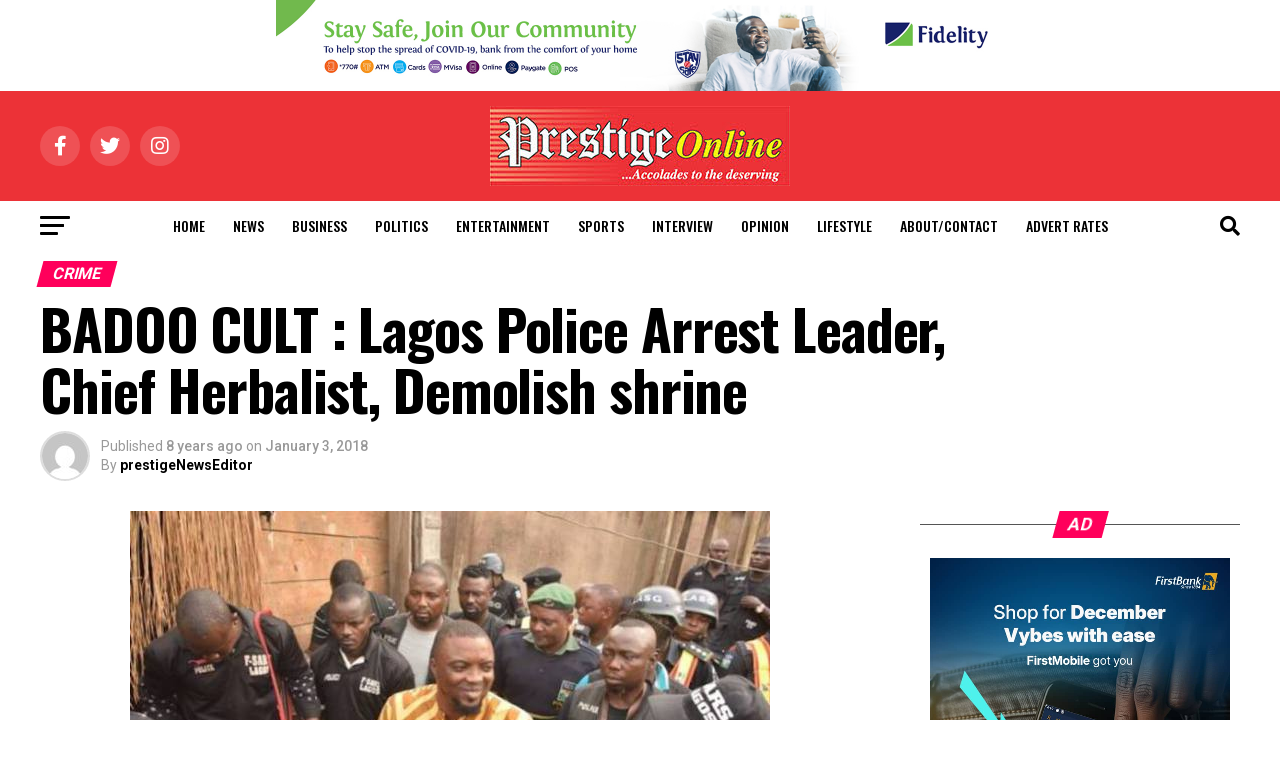

--- FILE ---
content_type: text/html; charset=UTF-8
request_url: https://www.prestigenewsonline.com/badoo-cult-lagos-police-arrest-leader-chief-herbalist-demolish-shrine/
body_size: 20502
content:
<!DOCTYPE html>
<html lang="en-US">
<head>
<meta charset="UTF-8" >
<meta name="viewport" id="viewport" content="width=device-width, initial-scale=1.0, maximum-scale=5.0, minimum-scale=1.0, user-scalable=yes" />
<link rel="pingback" href="https://www.prestigenewsonline.com/xmlrpc.php" />
<meta property="og:type" content="article" />
					<meta property="og:image" content="https://www.prestigenewsonline.com/wp-content/uploads/2018/01/Fatai-Adebayo.jpg" />
		<meta name="twitter:image" content="https://www.prestigenewsonline.com/wp-content/uploads/2018/01/Fatai-Adebayo.jpg" />
	<meta property="og:url" content="https://www.prestigenewsonline.com/badoo-cult-lagos-police-arrest-leader-chief-herbalist-demolish-shrine/" />
<meta property="og:title" content="BADOO CULT : Lagos Police Arrest Leader, Chief Herbalist, Demolish shrine" />
<meta property="og:description" content="The Lagos State Police Command on Tuesday made a major breakthrough in the fight against the menace of Badoo cult with the arrest of the group’s herbalist, Fatai Adebayo alias Alese The notorious activities of the dreaded cult group prevalent in Ikorodu and Epe axis of the state had sent many of the victims to [&hellip;]" />
<meta name="twitter:card" content="summary_large_image">
<meta name="twitter:url" content="https://www.prestigenewsonline.com/badoo-cult-lagos-police-arrest-leader-chief-herbalist-demolish-shrine/">
<meta name="twitter:title" content="BADOO CULT : Lagos Police Arrest Leader, Chief Herbalist, Demolish shrine">
<meta name="twitter:description" content="The Lagos State Police Command on Tuesday made a major breakthrough in the fight against the menace of Badoo cult with the arrest of the group’s herbalist, Fatai Adebayo alias Alese The notorious activities of the dreaded cult group prevalent in Ikorodu and Epe axis of the state had sent many of the victims to [&hellip;]">
<script type="text/javascript">
/* <![CDATA[ */
(()=>{var e={};e.g=function(){if("object"==typeof globalThis)return globalThis;try{return this||new Function("return this")()}catch(e){if("object"==typeof window)return window}}(),function({ampUrl:n,isCustomizePreview:t,isAmpDevMode:r,noampQueryVarName:o,noampQueryVarValue:s,disabledStorageKey:i,mobileUserAgents:a,regexRegex:c}){if("undefined"==typeof sessionStorage)return;const d=new RegExp(c);if(!a.some((e=>{const n=e.match(d);return!(!n||!new RegExp(n[1],n[2]).test(navigator.userAgent))||navigator.userAgent.includes(e)})))return;e.g.addEventListener("DOMContentLoaded",(()=>{const e=document.getElementById("amp-mobile-version-switcher");if(!e)return;e.hidden=!1;const n=e.querySelector("a[href]");n&&n.addEventListener("click",(()=>{sessionStorage.removeItem(i)}))}));const g=r&&["paired-browsing-non-amp","paired-browsing-amp"].includes(window.name);if(sessionStorage.getItem(i)||t||g)return;const u=new URL(location.href),m=new URL(n);m.hash=u.hash,u.searchParams.has(o)&&s===u.searchParams.get(o)?sessionStorage.setItem(i,"1"):m.href!==u.href&&(window.stop(),location.replace(m.href))}({"ampUrl":"https:\/\/www.prestigenewsonline.com\/badoo-cult-lagos-police-arrest-leader-chief-herbalist-demolish-shrine\/?amp=1","noampQueryVarName":"noamp","noampQueryVarValue":"mobile","disabledStorageKey":"amp_mobile_redirect_disabled","mobileUserAgents":["Mobile","Android","Silk\/","Kindle","BlackBerry","Opera Mini","Opera Mobi"],"regexRegex":"^\\\/((?:.|\\n)+)\\\/([i]*)$","isCustomizePreview":false,"isAmpDevMode":false})})();
/* ]]> */
</script>
<title>BADOO CULT : Lagos Police Arrest Leader, Chief Herbalist, Demolish shrine &#8211; Prestige News</title>
<meta name='robots' content='max-image-preview:large' />
	<style>img:is([sizes="auto" i], [sizes^="auto," i]) { contain-intrinsic-size: 3000px 1500px }</style>
	<link rel='dns-prefetch' href='//www.prestigenewsonline.com' />
<link rel='dns-prefetch' href='//ajax.googleapis.com' />
<link rel='dns-prefetch' href='//fonts.googleapis.com' />
<link rel="alternate" type="application/rss+xml" title="Prestige News &raquo; Feed" href="https://www.prestigenewsonline.com/feed/" />
<link rel="alternate" type="application/rss+xml" title="Prestige News &raquo; Comments Feed" href="https://www.prestigenewsonline.com/comments/feed/" />
<link rel="alternate" type="application/rss+xml" title="Prestige News &raquo; BADOO CULT : Lagos Police Arrest Leader, Chief Herbalist, Demolish shrine Comments Feed" href="https://www.prestigenewsonline.com/badoo-cult-lagos-police-arrest-leader-chief-herbalist-demolish-shrine/feed/" />
<script type="text/javascript">
/* <![CDATA[ */
window._wpemojiSettings = {"baseUrl":"https:\/\/s.w.org\/images\/core\/emoji\/16.0.1\/72x72\/","ext":".png","svgUrl":"https:\/\/s.w.org\/images\/core\/emoji\/16.0.1\/svg\/","svgExt":".svg","source":{"concatemoji":"https:\/\/www.prestigenewsonline.com\/wp-includes\/js\/wp-emoji-release.min.js?ver=6.8.3"}};
/*! This file is auto-generated */
!function(s,n){var o,i,e;function c(e){try{var t={supportTests:e,timestamp:(new Date).valueOf()};sessionStorage.setItem(o,JSON.stringify(t))}catch(e){}}function p(e,t,n){e.clearRect(0,0,e.canvas.width,e.canvas.height),e.fillText(t,0,0);var t=new Uint32Array(e.getImageData(0,0,e.canvas.width,e.canvas.height).data),a=(e.clearRect(0,0,e.canvas.width,e.canvas.height),e.fillText(n,0,0),new Uint32Array(e.getImageData(0,0,e.canvas.width,e.canvas.height).data));return t.every(function(e,t){return e===a[t]})}function u(e,t){e.clearRect(0,0,e.canvas.width,e.canvas.height),e.fillText(t,0,0);for(var n=e.getImageData(16,16,1,1),a=0;a<n.data.length;a++)if(0!==n.data[a])return!1;return!0}function f(e,t,n,a){switch(t){case"flag":return n(e,"\ud83c\udff3\ufe0f\u200d\u26a7\ufe0f","\ud83c\udff3\ufe0f\u200b\u26a7\ufe0f")?!1:!n(e,"\ud83c\udde8\ud83c\uddf6","\ud83c\udde8\u200b\ud83c\uddf6")&&!n(e,"\ud83c\udff4\udb40\udc67\udb40\udc62\udb40\udc65\udb40\udc6e\udb40\udc67\udb40\udc7f","\ud83c\udff4\u200b\udb40\udc67\u200b\udb40\udc62\u200b\udb40\udc65\u200b\udb40\udc6e\u200b\udb40\udc67\u200b\udb40\udc7f");case"emoji":return!a(e,"\ud83e\udedf")}return!1}function g(e,t,n,a){var r="undefined"!=typeof WorkerGlobalScope&&self instanceof WorkerGlobalScope?new OffscreenCanvas(300,150):s.createElement("canvas"),o=r.getContext("2d",{willReadFrequently:!0}),i=(o.textBaseline="top",o.font="600 32px Arial",{});return e.forEach(function(e){i[e]=t(o,e,n,a)}),i}function t(e){var t=s.createElement("script");t.src=e,t.defer=!0,s.head.appendChild(t)}"undefined"!=typeof Promise&&(o="wpEmojiSettingsSupports",i=["flag","emoji"],n.supports={everything:!0,everythingExceptFlag:!0},e=new Promise(function(e){s.addEventListener("DOMContentLoaded",e,{once:!0})}),new Promise(function(t){var n=function(){try{var e=JSON.parse(sessionStorage.getItem(o));if("object"==typeof e&&"number"==typeof e.timestamp&&(new Date).valueOf()<e.timestamp+604800&&"object"==typeof e.supportTests)return e.supportTests}catch(e){}return null}();if(!n){if("undefined"!=typeof Worker&&"undefined"!=typeof OffscreenCanvas&&"undefined"!=typeof URL&&URL.createObjectURL&&"undefined"!=typeof Blob)try{var e="postMessage("+g.toString()+"("+[JSON.stringify(i),f.toString(),p.toString(),u.toString()].join(",")+"));",a=new Blob([e],{type:"text/javascript"}),r=new Worker(URL.createObjectURL(a),{name:"wpTestEmojiSupports"});return void(r.onmessage=function(e){c(n=e.data),r.terminate(),t(n)})}catch(e){}c(n=g(i,f,p,u))}t(n)}).then(function(e){for(var t in e)n.supports[t]=e[t],n.supports.everything=n.supports.everything&&n.supports[t],"flag"!==t&&(n.supports.everythingExceptFlag=n.supports.everythingExceptFlag&&n.supports[t]);n.supports.everythingExceptFlag=n.supports.everythingExceptFlag&&!n.supports.flag,n.DOMReady=!1,n.readyCallback=function(){n.DOMReady=!0}}).then(function(){return e}).then(function(){var e;n.supports.everything||(n.readyCallback(),(e=n.source||{}).concatemoji?t(e.concatemoji):e.wpemoji&&e.twemoji&&(t(e.twemoji),t(e.wpemoji)))}))}((window,document),window._wpemojiSettings);
/* ]]> */
</script>
<style id='wp-emoji-styles-inline-css' type='text/css'>

	img.wp-smiley, img.emoji {
		display: inline !important;
		border: none !important;
		box-shadow: none !important;
		height: 1em !important;
		width: 1em !important;
		margin: 0 0.07em !important;
		vertical-align: -0.1em !important;
		background: none !important;
		padding: 0 !important;
	}
</style>
<link rel='stylesheet' id='wp-block-library-css' href='https://www.prestigenewsonline.com/wp-includes/css/dist/block-library/style.min.css?ver=6.8.3' type='text/css' media='all' />
<style id='classic-theme-styles-inline-css' type='text/css'>
/*! This file is auto-generated */
.wp-block-button__link{color:#fff;background-color:#32373c;border-radius:9999px;box-shadow:none;text-decoration:none;padding:calc(.667em + 2px) calc(1.333em + 2px);font-size:1.125em}.wp-block-file__button{background:#32373c;color:#fff;text-decoration:none}
</style>
<style id='global-styles-inline-css' type='text/css'>
:root{--wp--preset--aspect-ratio--square: 1;--wp--preset--aspect-ratio--4-3: 4/3;--wp--preset--aspect-ratio--3-4: 3/4;--wp--preset--aspect-ratio--3-2: 3/2;--wp--preset--aspect-ratio--2-3: 2/3;--wp--preset--aspect-ratio--16-9: 16/9;--wp--preset--aspect-ratio--9-16: 9/16;--wp--preset--color--black: #000000;--wp--preset--color--cyan-bluish-gray: #abb8c3;--wp--preset--color--white: #ffffff;--wp--preset--color--pale-pink: #f78da7;--wp--preset--color--vivid-red: #cf2e2e;--wp--preset--color--luminous-vivid-orange: #ff6900;--wp--preset--color--luminous-vivid-amber: #fcb900;--wp--preset--color--light-green-cyan: #7bdcb5;--wp--preset--color--vivid-green-cyan: #00d084;--wp--preset--color--pale-cyan-blue: #8ed1fc;--wp--preset--color--vivid-cyan-blue: #0693e3;--wp--preset--color--vivid-purple: #9b51e0;--wp--preset--gradient--vivid-cyan-blue-to-vivid-purple: linear-gradient(135deg,rgba(6,147,227,1) 0%,rgb(155,81,224) 100%);--wp--preset--gradient--light-green-cyan-to-vivid-green-cyan: linear-gradient(135deg,rgb(122,220,180) 0%,rgb(0,208,130) 100%);--wp--preset--gradient--luminous-vivid-amber-to-luminous-vivid-orange: linear-gradient(135deg,rgba(252,185,0,1) 0%,rgba(255,105,0,1) 100%);--wp--preset--gradient--luminous-vivid-orange-to-vivid-red: linear-gradient(135deg,rgba(255,105,0,1) 0%,rgb(207,46,46) 100%);--wp--preset--gradient--very-light-gray-to-cyan-bluish-gray: linear-gradient(135deg,rgb(238,238,238) 0%,rgb(169,184,195) 100%);--wp--preset--gradient--cool-to-warm-spectrum: linear-gradient(135deg,rgb(74,234,220) 0%,rgb(151,120,209) 20%,rgb(207,42,186) 40%,rgb(238,44,130) 60%,rgb(251,105,98) 80%,rgb(254,248,76) 100%);--wp--preset--gradient--blush-light-purple: linear-gradient(135deg,rgb(255,206,236) 0%,rgb(152,150,240) 100%);--wp--preset--gradient--blush-bordeaux: linear-gradient(135deg,rgb(254,205,165) 0%,rgb(254,45,45) 50%,rgb(107,0,62) 100%);--wp--preset--gradient--luminous-dusk: linear-gradient(135deg,rgb(255,203,112) 0%,rgb(199,81,192) 50%,rgb(65,88,208) 100%);--wp--preset--gradient--pale-ocean: linear-gradient(135deg,rgb(255,245,203) 0%,rgb(182,227,212) 50%,rgb(51,167,181) 100%);--wp--preset--gradient--electric-grass: linear-gradient(135deg,rgb(202,248,128) 0%,rgb(113,206,126) 100%);--wp--preset--gradient--midnight: linear-gradient(135deg,rgb(2,3,129) 0%,rgb(40,116,252) 100%);--wp--preset--font-size--small: 13px;--wp--preset--font-size--medium: 20px;--wp--preset--font-size--large: 36px;--wp--preset--font-size--x-large: 42px;--wp--preset--spacing--20: 0.44rem;--wp--preset--spacing--30: 0.67rem;--wp--preset--spacing--40: 1rem;--wp--preset--spacing--50: 1.5rem;--wp--preset--spacing--60: 2.25rem;--wp--preset--spacing--70: 3.38rem;--wp--preset--spacing--80: 5.06rem;--wp--preset--shadow--natural: 6px 6px 9px rgba(0, 0, 0, 0.2);--wp--preset--shadow--deep: 12px 12px 50px rgba(0, 0, 0, 0.4);--wp--preset--shadow--sharp: 6px 6px 0px rgba(0, 0, 0, 0.2);--wp--preset--shadow--outlined: 6px 6px 0px -3px rgba(255, 255, 255, 1), 6px 6px rgba(0, 0, 0, 1);--wp--preset--shadow--crisp: 6px 6px 0px rgba(0, 0, 0, 1);}:where(.is-layout-flex){gap: 0.5em;}:where(.is-layout-grid){gap: 0.5em;}body .is-layout-flex{display: flex;}.is-layout-flex{flex-wrap: wrap;align-items: center;}.is-layout-flex > :is(*, div){margin: 0;}body .is-layout-grid{display: grid;}.is-layout-grid > :is(*, div){margin: 0;}:where(.wp-block-columns.is-layout-flex){gap: 2em;}:where(.wp-block-columns.is-layout-grid){gap: 2em;}:where(.wp-block-post-template.is-layout-flex){gap: 1.25em;}:where(.wp-block-post-template.is-layout-grid){gap: 1.25em;}.has-black-color{color: var(--wp--preset--color--black) !important;}.has-cyan-bluish-gray-color{color: var(--wp--preset--color--cyan-bluish-gray) !important;}.has-white-color{color: var(--wp--preset--color--white) !important;}.has-pale-pink-color{color: var(--wp--preset--color--pale-pink) !important;}.has-vivid-red-color{color: var(--wp--preset--color--vivid-red) !important;}.has-luminous-vivid-orange-color{color: var(--wp--preset--color--luminous-vivid-orange) !important;}.has-luminous-vivid-amber-color{color: var(--wp--preset--color--luminous-vivid-amber) !important;}.has-light-green-cyan-color{color: var(--wp--preset--color--light-green-cyan) !important;}.has-vivid-green-cyan-color{color: var(--wp--preset--color--vivid-green-cyan) !important;}.has-pale-cyan-blue-color{color: var(--wp--preset--color--pale-cyan-blue) !important;}.has-vivid-cyan-blue-color{color: var(--wp--preset--color--vivid-cyan-blue) !important;}.has-vivid-purple-color{color: var(--wp--preset--color--vivid-purple) !important;}.has-black-background-color{background-color: var(--wp--preset--color--black) !important;}.has-cyan-bluish-gray-background-color{background-color: var(--wp--preset--color--cyan-bluish-gray) !important;}.has-white-background-color{background-color: var(--wp--preset--color--white) !important;}.has-pale-pink-background-color{background-color: var(--wp--preset--color--pale-pink) !important;}.has-vivid-red-background-color{background-color: var(--wp--preset--color--vivid-red) !important;}.has-luminous-vivid-orange-background-color{background-color: var(--wp--preset--color--luminous-vivid-orange) !important;}.has-luminous-vivid-amber-background-color{background-color: var(--wp--preset--color--luminous-vivid-amber) !important;}.has-light-green-cyan-background-color{background-color: var(--wp--preset--color--light-green-cyan) !important;}.has-vivid-green-cyan-background-color{background-color: var(--wp--preset--color--vivid-green-cyan) !important;}.has-pale-cyan-blue-background-color{background-color: var(--wp--preset--color--pale-cyan-blue) !important;}.has-vivid-cyan-blue-background-color{background-color: var(--wp--preset--color--vivid-cyan-blue) !important;}.has-vivid-purple-background-color{background-color: var(--wp--preset--color--vivid-purple) !important;}.has-black-border-color{border-color: var(--wp--preset--color--black) !important;}.has-cyan-bluish-gray-border-color{border-color: var(--wp--preset--color--cyan-bluish-gray) !important;}.has-white-border-color{border-color: var(--wp--preset--color--white) !important;}.has-pale-pink-border-color{border-color: var(--wp--preset--color--pale-pink) !important;}.has-vivid-red-border-color{border-color: var(--wp--preset--color--vivid-red) !important;}.has-luminous-vivid-orange-border-color{border-color: var(--wp--preset--color--luminous-vivid-orange) !important;}.has-luminous-vivid-amber-border-color{border-color: var(--wp--preset--color--luminous-vivid-amber) !important;}.has-light-green-cyan-border-color{border-color: var(--wp--preset--color--light-green-cyan) !important;}.has-vivid-green-cyan-border-color{border-color: var(--wp--preset--color--vivid-green-cyan) !important;}.has-pale-cyan-blue-border-color{border-color: var(--wp--preset--color--pale-cyan-blue) !important;}.has-vivid-cyan-blue-border-color{border-color: var(--wp--preset--color--vivid-cyan-blue) !important;}.has-vivid-purple-border-color{border-color: var(--wp--preset--color--vivid-purple) !important;}.has-vivid-cyan-blue-to-vivid-purple-gradient-background{background: var(--wp--preset--gradient--vivid-cyan-blue-to-vivid-purple) !important;}.has-light-green-cyan-to-vivid-green-cyan-gradient-background{background: var(--wp--preset--gradient--light-green-cyan-to-vivid-green-cyan) !important;}.has-luminous-vivid-amber-to-luminous-vivid-orange-gradient-background{background: var(--wp--preset--gradient--luminous-vivid-amber-to-luminous-vivid-orange) !important;}.has-luminous-vivid-orange-to-vivid-red-gradient-background{background: var(--wp--preset--gradient--luminous-vivid-orange-to-vivid-red) !important;}.has-very-light-gray-to-cyan-bluish-gray-gradient-background{background: var(--wp--preset--gradient--very-light-gray-to-cyan-bluish-gray) !important;}.has-cool-to-warm-spectrum-gradient-background{background: var(--wp--preset--gradient--cool-to-warm-spectrum) !important;}.has-blush-light-purple-gradient-background{background: var(--wp--preset--gradient--blush-light-purple) !important;}.has-blush-bordeaux-gradient-background{background: var(--wp--preset--gradient--blush-bordeaux) !important;}.has-luminous-dusk-gradient-background{background: var(--wp--preset--gradient--luminous-dusk) !important;}.has-pale-ocean-gradient-background{background: var(--wp--preset--gradient--pale-ocean) !important;}.has-electric-grass-gradient-background{background: var(--wp--preset--gradient--electric-grass) !important;}.has-midnight-gradient-background{background: var(--wp--preset--gradient--midnight) !important;}.has-small-font-size{font-size: var(--wp--preset--font-size--small) !important;}.has-medium-font-size{font-size: var(--wp--preset--font-size--medium) !important;}.has-large-font-size{font-size: var(--wp--preset--font-size--large) !important;}.has-x-large-font-size{font-size: var(--wp--preset--font-size--x-large) !important;}
:where(.wp-block-post-template.is-layout-flex){gap: 1.25em;}:where(.wp-block-post-template.is-layout-grid){gap: 1.25em;}
:where(.wp-block-columns.is-layout-flex){gap: 2em;}:where(.wp-block-columns.is-layout-grid){gap: 2em;}
:root :where(.wp-block-pullquote){font-size: 1.5em;line-height: 1.6;}
</style>
<link rel='stylesheet' id='ql-jquery-ui-css' href='//ajax.googleapis.com/ajax/libs/jqueryui/1.12.1/themes/smoothness/jquery-ui.css?ver=6.8.3' type='text/css' media='all' />
<link rel='stylesheet' id='mvp-custom-style-css' href='https://www.prestigenewsonline.com/wp-content/themes/zox-news/style.css?ver=6.8.3' type='text/css' media='all' />
<style id='mvp-custom-style-inline-css' type='text/css'>


#mvp-wallpaper {
	background: url() no-repeat 50% 0;
	}

#mvp-foot-copy a {
	color: #0be6af;
	}

#mvp-content-main p a,
#mvp-content-main ul a,
#mvp-content-main ol a,
.mvp-post-add-main p a,
.mvp-post-add-main ul a,
.mvp-post-add-main ol a {
	box-shadow: inset 0 -4px 0 #0be6af;
	}

#mvp-content-main p a:hover,
#mvp-content-main ul a:hover,
#mvp-content-main ol a:hover,
.mvp-post-add-main p a:hover,
.mvp-post-add-main ul a:hover,
.mvp-post-add-main ol a:hover {
	background: #0be6af;
	}

a,
a:visited,
.post-info-name a,
.woocommerce .woocommerce-breadcrumb a {
	color: #ff005b;
	}

#mvp-side-wrap a:hover {
	color: #ff005b;
	}

.mvp-fly-top:hover,
.mvp-vid-box-wrap,
ul.mvp-soc-mob-list li.mvp-soc-mob-com {
	background: #f70029;
	}

nav.mvp-fly-nav-menu ul li.menu-item-has-children:after,
.mvp-feat1-left-wrap span.mvp-cd-cat,
.mvp-widget-feat1-top-story span.mvp-cd-cat,
.mvp-widget-feat2-left-cont span.mvp-cd-cat,
.mvp-widget-dark-feat span.mvp-cd-cat,
.mvp-widget-dark-sub span.mvp-cd-cat,
.mvp-vid-wide-text span.mvp-cd-cat,
.mvp-feat2-top-text span.mvp-cd-cat,
.mvp-feat3-main-story span.mvp-cd-cat,
.mvp-feat3-sub-text span.mvp-cd-cat,
.mvp-feat4-main-text span.mvp-cd-cat,
.woocommerce-message:before,
.woocommerce-info:before,
.woocommerce-message:before {
	color: #f70029;
	}

#searchform input,
.mvp-authors-name {
	border-bottom: 1px solid #f70029;
	}

.mvp-fly-top:hover {
	border-top: 1px solid #f70029;
	border-left: 1px solid #f70029;
	border-bottom: 1px solid #f70029;
	}

.woocommerce .widget_price_filter .ui-slider .ui-slider-handle,
.woocommerce #respond input#submit.alt,
.woocommerce a.button.alt,
.woocommerce button.button.alt,
.woocommerce input.button.alt,
.woocommerce #respond input#submit.alt:hover,
.woocommerce a.button.alt:hover,
.woocommerce button.button.alt:hover,
.woocommerce input.button.alt:hover {
	background-color: #f70029;
	}

.woocommerce-error,
.woocommerce-info,
.woocommerce-message {
	border-top-color: #f70029;
	}

ul.mvp-feat1-list-buts li.active span.mvp-feat1-list-but,
span.mvp-widget-home-title,
span.mvp-post-cat,
span.mvp-feat1-pop-head {
	background: #ff005b;
	}

.woocommerce span.onsale {
	background-color: #ff005b;
	}

.mvp-widget-feat2-side-more-but,
.woocommerce .star-rating span:before,
span.mvp-prev-next-label,
.mvp-cat-date-wrap .sticky {
	color: #ff005b !important;
	}

#mvp-main-nav-top,
#mvp-fly-wrap,
.mvp-soc-mob-right,
#mvp-main-nav-small-cont {
	background: #000000;
	}

#mvp-main-nav-small .mvp-fly-but-wrap span,
#mvp-main-nav-small .mvp-search-but-wrap span,
.mvp-nav-top-left .mvp-fly-but-wrap span,
#mvp-fly-wrap .mvp-fly-but-wrap span {
	background: #555555;
	}

.mvp-nav-top-right .mvp-nav-search-but,
span.mvp-fly-soc-head,
.mvp-soc-mob-right i,
#mvp-main-nav-small span.mvp-nav-search-but,
#mvp-main-nav-small .mvp-nav-menu ul li a  {
	color: #555555;
	}

#mvp-main-nav-small .mvp-nav-menu ul li.menu-item-has-children a:after {
	border-color: #555555 transparent transparent transparent;
	}

#mvp-nav-top-wrap span.mvp-nav-search-but:hover,
#mvp-main-nav-small span.mvp-nav-search-but:hover {
	color: #0be6af;
	}

#mvp-nav-top-wrap .mvp-fly-but-wrap:hover span,
#mvp-main-nav-small .mvp-fly-but-wrap:hover span,
span.mvp-woo-cart-num:hover {
	background: #0be6af;
	}

#mvp-main-nav-bot-cont {
	background: #ffffff;
	}

#mvp-nav-bot-wrap .mvp-fly-but-wrap span,
#mvp-nav-bot-wrap .mvp-search-but-wrap span {
	background: #000000;
	}

#mvp-nav-bot-wrap span.mvp-nav-search-but,
#mvp-nav-bot-wrap .mvp-nav-menu ul li a {
	color: #000000;
	}

#mvp-nav-bot-wrap .mvp-nav-menu ul li.menu-item-has-children a:after {
	border-color: #000000 transparent transparent transparent;
	}

.mvp-nav-menu ul li:hover a {
	border-bottom: 5px solid #0be6af;
	}

#mvp-nav-bot-wrap .mvp-fly-but-wrap:hover span {
	background: #0be6af;
	}

#mvp-nav-bot-wrap span.mvp-nav-search-but:hover {
	color: #0be6af;
	}

body,
.mvp-feat1-feat-text p,
.mvp-feat2-top-text p,
.mvp-feat3-main-text p,
.mvp-feat3-sub-text p,
#searchform input,
.mvp-author-info-text,
span.mvp-post-excerpt,
.mvp-nav-menu ul li ul.sub-menu li a,
nav.mvp-fly-nav-menu ul li a,
.mvp-ad-label,
span.mvp-feat-caption,
.mvp-post-tags a,
.mvp-post-tags a:visited,
span.mvp-author-box-name a,
#mvp-author-box-text p,
.mvp-post-gallery-text p,
ul.mvp-soc-mob-list li span,
#comments,
h3#reply-title,
h2.comments,
#mvp-foot-copy p,
span.mvp-fly-soc-head,
.mvp-post-tags-header,
span.mvp-prev-next-label,
span.mvp-post-add-link-but,
#mvp-comments-button a,
#mvp-comments-button span.mvp-comment-but-text,
.woocommerce ul.product_list_widget span.product-title,
.woocommerce ul.product_list_widget li a,
.woocommerce #reviews #comments ol.commentlist li .comment-text p.meta,
.woocommerce div.product p.price,
.woocommerce div.product p.price ins,
.woocommerce div.product p.price del,
.woocommerce ul.products li.product .price del,
.woocommerce ul.products li.product .price ins,
.woocommerce ul.products li.product .price,
.woocommerce #respond input#submit,
.woocommerce a.button,
.woocommerce button.button,
.woocommerce input.button,
.woocommerce .widget_price_filter .price_slider_amount .button,
.woocommerce span.onsale,
.woocommerce-review-link,
#woo-content p.woocommerce-result-count,
.woocommerce div.product .woocommerce-tabs ul.tabs li a,
a.mvp-inf-more-but,
span.mvp-cont-read-but,
span.mvp-cd-cat,
span.mvp-cd-date,
.mvp-feat4-main-text p,
span.mvp-woo-cart-num,
span.mvp-widget-home-title2,
.wp-caption,
#mvp-content-main p.wp-caption-text,
.gallery-caption,
.mvp-post-add-main p.wp-caption-text,
#bbpress-forums,
#bbpress-forums p,
.protected-post-form input,
#mvp-feat6-text p {
	font-family: 'Roboto', sans-serif;
	font-display: swap;
	}

.mvp-blog-story-text p,
span.mvp-author-page-desc,
#mvp-404 p,
.mvp-widget-feat1-bot-text p,
.mvp-widget-feat2-left-text p,
.mvp-flex-story-text p,
.mvp-search-text p,
#mvp-content-main p,
.mvp-post-add-main p,
#mvp-content-main ul li,
#mvp-content-main ol li,
.rwp-summary,
.rwp-u-review__comment,
.mvp-feat5-mid-main-text p,
.mvp-feat5-small-main-text p,
#mvp-content-main .wp-block-button__link,
.wp-block-audio figcaption,
.wp-block-video figcaption,
.wp-block-embed figcaption,
.wp-block-verse pre,
pre.wp-block-verse {
	font-family: 'PT Serif', sans-serif;
	font-display: swap;
	}

.mvp-nav-menu ul li a,
#mvp-foot-menu ul li a {
	font-family: 'Oswald', sans-serif;
	font-display: swap;
	}


.mvp-feat1-sub-text h2,
.mvp-feat1-pop-text h2,
.mvp-feat1-list-text h2,
.mvp-widget-feat1-top-text h2,
.mvp-widget-feat1-bot-text h2,
.mvp-widget-dark-feat-text h2,
.mvp-widget-dark-sub-text h2,
.mvp-widget-feat2-left-text h2,
.mvp-widget-feat2-right-text h2,
.mvp-blog-story-text h2,
.mvp-flex-story-text h2,
.mvp-vid-wide-more-text p,
.mvp-prev-next-text p,
.mvp-related-text,
.mvp-post-more-text p,
h2.mvp-authors-latest a,
.mvp-feat2-bot-text h2,
.mvp-feat3-sub-text h2,
.mvp-feat3-main-text h2,
.mvp-feat4-main-text h2,
.mvp-feat5-text h2,
.mvp-feat5-mid-main-text h2,
.mvp-feat5-small-main-text h2,
.mvp-feat5-mid-sub-text h2,
#mvp-feat6-text h2,
.alp-related-posts-wrapper .alp-related-post .post-title {
	font-family: 'Oswald', sans-serif;
	font-display: swap;
	}

.mvp-feat2-top-text h2,
.mvp-feat1-feat-text h2,
h1.mvp-post-title,
h1.mvp-post-title-wide,
.mvp-drop-nav-title h4,
#mvp-content-main blockquote p,
.mvp-post-add-main blockquote p,
#mvp-content-main p.has-large-font-size,
#mvp-404 h1,
#woo-content h1.page-title,
.woocommerce div.product .product_title,
.woocommerce ul.products li.product h3,
.alp-related-posts .current .post-title {
	font-family: 'Oswald', sans-serif;
	font-display: swap;
	}

span.mvp-feat1-pop-head,
.mvp-feat1-pop-text:before,
span.mvp-feat1-list-but,
span.mvp-widget-home-title,
.mvp-widget-feat2-side-more,
span.mvp-post-cat,
span.mvp-page-head,
h1.mvp-author-top-head,
.mvp-authors-name,
#mvp-content-main h1,
#mvp-content-main h2,
#mvp-content-main h3,
#mvp-content-main h4,
#mvp-content-main h5,
#mvp-content-main h6,
.woocommerce .related h2,
.woocommerce div.product .woocommerce-tabs .panel h2,
.woocommerce div.product .product_title,
.mvp-feat5-side-list .mvp-feat1-list-img:after {
	font-family: 'Roboto', sans-serif;
	font-display: swap;
	}

	

	.mvp-nav-links {
		display: none;
		}
		

	.alp-advert {
		display: none;
	}
	.alp-related-posts-wrapper .alp-related-posts .current {
		margin: 0 0 10px;
	}
		

 	#mvp-main-nav-top {

background-color: rgb(236, 50, 55);

}

[class*="media_image"] {
  text-align: center;
}
		
</style>
<link rel='stylesheet' id='mvp-reset-css' href='https://www.prestigenewsonline.com/wp-content/themes/zox-news/css/reset.css?ver=6.8.3' type='text/css' media='all' />
<link rel='stylesheet' id='fontawesome-css' href='https://www.prestigenewsonline.com/wp-content/themes/zox-news/font-awesome/css/all.css?ver=6.8.3' type='text/css' media='all' />
<link crossorigin="anonymous" rel='stylesheet' id='mvp-fonts-css' href='//fonts.googleapis.com/css?family=Roboto%3A300%2C400%2C700%2C900%7COswald%3A400%2C700%7CAdvent+Pro%3A700%7COpen+Sans%3A700%7CAnton%3A400Oswald%3A100%2C200%2C300%2C400%2C500%2C600%2C700%2C800%2C900%7COswald%3A100%2C200%2C300%2C400%2C500%2C600%2C700%2C800%2C900%7CRoboto%3A100%2C200%2C300%2C400%2C500%2C600%2C700%2C800%2C900%7CRoboto%3A100%2C200%2C300%2C400%2C500%2C600%2C700%2C800%2C900%7CPT+Serif%3A100%2C200%2C300%2C400%2C500%2C600%2C700%2C800%2C900%7COswald%3A100%2C200%2C300%2C400%2C500%2C600%2C700%2C800%2C900%26subset%3Dlatin%2Clatin-ext%2Ccyrillic%2Ccyrillic-ext%2Cgreek-ext%2Cgreek%2Cvietnamese%26display%3Dswap' type='text/css' media='all' />
<link rel='stylesheet' id='mvp-media-queries-css' href='https://www.prestigenewsonline.com/wp-content/themes/zox-news/css/media-queries.css?ver=6.8.3' type='text/css' media='all' />
<script type="text/javascript" src="https://www.prestigenewsonline.com/wp-includes/js/jquery/jquery.min.js?ver=3.7.1" id="jquery-core-js"></script>
<script type="text/javascript" src="https://www.prestigenewsonline.com/wp-includes/js/jquery/jquery-migrate.min.js?ver=3.4.1" id="jquery-migrate-js"></script>
<link rel="https://api.w.org/" href="https://www.prestigenewsonline.com/wp-json/" /><link rel="alternate" title="JSON" type="application/json" href="https://www.prestigenewsonline.com/wp-json/wp/v2/posts/1205" /><link rel="EditURI" type="application/rsd+xml" title="RSD" href="https://www.prestigenewsonline.com/xmlrpc.php?rsd" />

<link rel="canonical" href="https://www.prestigenewsonline.com/badoo-cult-lagos-police-arrest-leader-chief-herbalist-demolish-shrine/" />
<link rel='shortlink' href='https://www.prestigenewsonline.com/?p=1205' />
<link rel="alternate" title="oEmbed (JSON)" type="application/json+oembed" href="https://www.prestigenewsonline.com/wp-json/oembed/1.0/embed?url=https%3A%2F%2Fwww.prestigenewsonline.com%2Fbadoo-cult-lagos-police-arrest-leader-chief-herbalist-demolish-shrine%2F" />
<link rel="alternate" title="oEmbed (XML)" type="text/xml+oembed" href="https://www.prestigenewsonline.com/wp-json/oembed/1.0/embed?url=https%3A%2F%2Fwww.prestigenewsonline.com%2Fbadoo-cult-lagos-police-arrest-leader-chief-herbalist-demolish-shrine%2F&#038;format=xml" />
<link rel="alternate" type="text/html" media="only screen and (max-width: 640px)" href="https://www.prestigenewsonline.com/badoo-cult-lagos-police-arrest-leader-chief-herbalist-demolish-shrine/?amp=1"><link rel="amphtml" href="https://www.prestigenewsonline.com/badoo-cult-lagos-police-arrest-leader-chief-herbalist-demolish-shrine/?amp=1"><style>#amp-mobile-version-switcher{left:0;position:absolute;width:100%;z-index:100}#amp-mobile-version-switcher>a{background-color:#444;border:0;color:#eaeaea;display:block;font-family:-apple-system,BlinkMacSystemFont,Segoe UI,Roboto,Oxygen-Sans,Ubuntu,Cantarell,Helvetica Neue,sans-serif;font-size:16px;font-weight:600;padding:15px 0;text-align:center;-webkit-text-decoration:none;text-decoration:none}#amp-mobile-version-switcher>a:active,#amp-mobile-version-switcher>a:focus,#amp-mobile-version-switcher>a:hover{-webkit-text-decoration:underline;text-decoration:underline}</style></head>
<body class="wp-singular post-template-default single single-post postid-1205 single-format-standard wp-embed-responsive wp-theme-zox-news">
	<div id="mvp-fly-wrap">
	<div id="mvp-fly-menu-top" class="left relative">
		<div class="mvp-fly-top-out left relative">
			<div class="mvp-fly-top-in">
				<div id="mvp-fly-logo" class="left relative">
											<a href="https://www.prestigenewsonline.com/"><img src="https://www.prestigenewsonline.com/wp-content/uploads/2023/11/Prestige-Online-logo.jpeg" alt="Prestige News" data-rjs="2" /></a>
									</div><!--mvp-fly-logo-->
			</div><!--mvp-fly-top-in-->
			<div class="mvp-fly-but-wrap mvp-fly-but-menu mvp-fly-but-click">
				<span></span>
				<span></span>
				<span></span>
				<span></span>
			</div><!--mvp-fly-but-wrap-->
		</div><!--mvp-fly-top-out-->
	</div><!--mvp-fly-menu-top-->
	<div id="mvp-fly-menu-wrap">
		<nav class="mvp-fly-nav-menu left relative">
			<div class="menu"><ul>
<li class="page_item page-item-10681"><a href="https://www.prestigenewsonline.com/9000-woman-to-carry-their-miracle-babies-at-harvest-of-babies-2019-conference/"> 9000 woman to carry their miracle babies at “harvest of babies” 2019 conference</a></li>
<li class="page_item page-item-5"><a href="https://www.prestigenewsonline.com/aboutcontact/">About/Contact</a></li>
<li class="page_item page-item-13069"><a href="https://www.prestigenewsonline.com/advert/">Advert</a></li>
<li class="page_item page-item-8"><a href="https://www.prestigenewsonline.com/advert-rates/">Advert Rates</a></li>
<li class="page_item page-item-15061"><a href="https://www.prestigenewsonline.com/covid-19-firstbank-donates-1billion-naira-reiterates-its-commitment-to-the-safety-of-all-nigerians/">COVID 19: FIRSTBANK DONATES 1BILLION NAIRA, REITERATES ITS COMMITMENT TO THE SAFETY OF ALL NIGERIANS</a></li>
<li class="page_item page-item-15974"><a href="https://www.prestigenewsonline.com/covid-19-idl-donates-relief-materials-to-lagos-state-govt/">COVID-19: IDL Donates Relief Materials To Lagos State Govt</a></li>
<li class="page_item page-item-10"><a href="https://www.prestigenewsonline.com/">Home</a></li>
<li class="page_item page-item-2"><a href="https://www.prestigenewsonline.com/sample-page/">Sample Page</a></li>
<li class="page_item page-item-147"><a href="https://www.prestigenewsonline.com/sports/">SPORTS</a></li>
</ul></div>
		</nav>
	</div><!--mvp-fly-menu-wrap-->
	<div id="mvp-fly-soc-wrap">
		<span class="mvp-fly-soc-head">Connect with us</span>
		<ul class="mvp-fly-soc-list left relative">
							<li><a href="#" target="_blank" class="fab fa-facebook-f"></a></li>
										<li><a href="#" target="_blank" class="fab fa-twitter"></a></li>
										<li><a href="#" target="_blank" class="fab fa-pinterest-p"></a></li>
										<li><a href="#" target="_blank" class="fab fa-instagram"></a></li>
																<li><a href="#" target="_blank" class="fab fa-linkedin"></a></li>
								</ul>
	</div><!--mvp-fly-soc-wrap-->
</div><!--mvp-fly-wrap-->	<div id="mvp-site" class="left relative">
		<div id="mvp-search-wrap">
			<div id="mvp-search-box">
				<form method="get" id="searchform" action="https://www.prestigenewsonline.com/">
	<input type="text" name="s" id="s" value="Search" onfocus='if (this.value == "Search") { this.value = ""; }' onblur='if (this.value == "") { this.value = "Search"; }' />
	<input type="hidden" id="searchsubmit" value="Search" />
</form>			</div><!--mvp-search-box-->
			<div class="mvp-search-but-wrap mvp-search-click">
				<span></span>
				<span></span>
			</div><!--mvp-search-but-wrap-->
		</div><!--mvp-search-wrap-->
				<div id="mvp-site-wall" class="left relative">
											<div id="mvp-leader-wrap">
					<a href="https://digital.fidelitybank.ng/accountopening/#/" target="_blank"> <img src="https://www.prestigenewsonline.com/wp-content/uploads/2021/07/E-banking-1456x180-1.jpg" style="width:728px; height:auto; border:0px;" alt="Ad" /> </a>				</div><!--mvp-leader-wrap-->
										<div id="mvp-site-main" class="left relative">
			<header id="mvp-main-head-wrap" class="left relative">
									<nav id="mvp-main-nav-wrap" class="left relative">
						<div id="mvp-main-nav-top" class="left relative">
							<div class="mvp-main-box">
								<div id="mvp-nav-top-wrap" class="left relative">
									<div class="mvp-nav-top-right-out left relative">
										<div class="mvp-nav-top-right-in">
											<div class="mvp-nav-top-cont left relative">
												<div class="mvp-nav-top-left-out relative">
													<div class="mvp-nav-top-left">
														<div class="mvp-nav-soc-wrap">
																															<a href="#" target="_blank"><span class="mvp-nav-soc-but fab fa-facebook-f"></span></a>
																																														<a href="#" target="_blank"><span class="mvp-nav-soc-but fab fa-twitter"></span></a>
																																														<a href="#" target="_blank"><span class="mvp-nav-soc-but fab fa-instagram"></span></a>
																																												</div><!--mvp-nav-soc-wrap-->
														<div class="mvp-fly-but-wrap mvp-fly-but-click left relative">
															<span></span>
															<span></span>
															<span></span>
															<span></span>
														</div><!--mvp-fly-but-wrap-->
													</div><!--mvp-nav-top-left-->
													<div class="mvp-nav-top-left-in">
														<div class="mvp-nav-top-mid left relative" itemscope itemtype="http://schema.org/Organization">
																															<a class="mvp-nav-logo-reg" itemprop="url" href="https://www.prestigenewsonline.com/"><img itemprop="logo" src="https://www.prestigenewsonline.com/wp-content/uploads/2023/11/Prestige-Online-logo.jpeg" alt="Prestige News" data-rjs="2" /></a>
																																														<a class="mvp-nav-logo-small" href="https://www.prestigenewsonline.com/"><img src="https://www.prestigenewsonline.com/wp-content/uploads/2023/11/Prestige-Online-logo.jpeg" alt="Prestige News" data-rjs="2" /></a>
																																														<h2 class="mvp-logo-title">Prestige News</h2>
																																														<div class="mvp-drop-nav-title left">
																	<h4>BADOO CULT : Lagos Police Arrest Leader, Chief Herbalist, Demolish shrine</h4>
																</div><!--mvp-drop-nav-title-->
																													</div><!--mvp-nav-top-mid-->
													</div><!--mvp-nav-top-left-in-->
												</div><!--mvp-nav-top-left-out-->
											</div><!--mvp-nav-top-cont-->
										</div><!--mvp-nav-top-right-in-->
										<div class="mvp-nav-top-right">
																						<span class="mvp-nav-search-but fa fa-search fa-2 mvp-search-click"></span>
										</div><!--mvp-nav-top-right-->
									</div><!--mvp-nav-top-right-out-->
								</div><!--mvp-nav-top-wrap-->
							</div><!--mvp-main-box-->
						</div><!--mvp-main-nav-top-->
						<div id="mvp-main-nav-bot" class="left relative">
							<div id="mvp-main-nav-bot-cont" class="left">
								<div class="mvp-main-box">
									<div id="mvp-nav-bot-wrap" class="left">
										<div class="mvp-nav-bot-right-out left">
											<div class="mvp-nav-bot-right-in">
												<div class="mvp-nav-bot-cont left">
													<div class="mvp-nav-bot-left-out">
														<div class="mvp-nav-bot-left left relative">
															<div class="mvp-fly-but-wrap mvp-fly-but-click left relative">
																<span></span>
																<span></span>
																<span></span>
																<span></span>
															</div><!--mvp-fly-but-wrap-->
														</div><!--mvp-nav-bot-left-->
														<div class="mvp-nav-bot-left-in">
															<div class="mvp-nav-menu left">
																<div class="menu-main-container"><ul id="menu-main" class="menu"><li id="menu-item-13" class="menu-item menu-item-type-post_type menu-item-object-page menu-item-home menu-item-13"><a href="https://www.prestigenewsonline.com/">Home</a></li>
<li id="menu-item-18" class="menu-item menu-item-type-taxonomy menu-item-object-category current-post-ancestor current-menu-parent current-post-parent menu-item-18 mvp-mega-dropdown"><a href="https://www.prestigenewsonline.com/category/news/">news</a><div class="mvp-mega-dropdown"><div class="mvp-main-box"><ul class="mvp-mega-list"><li><a href="https://www.prestigenewsonline.com/imf-upgrades-nigerias-2026-growth-outlook-to-4-4/"><div class="mvp-mega-img"><img width="400" height="240" src="https://www.prestigenewsonline.com/wp-content/uploads/2026/01/IMF-400x240.webp" class="attachment-mvp-mid-thumb size-mvp-mid-thumb wp-post-image" alt="" decoding="async" loading="lazy" srcset="https://www.prestigenewsonline.com/wp-content/uploads/2026/01/IMF-400x240.webp 400w, https://www.prestigenewsonline.com/wp-content/uploads/2026/01/IMF-590x354.webp 590w" sizes="auto, (max-width: 400px) 100vw, 400px" /></div><p>IMF upgrades Nigeria’s 2026 growth outlook to 4.4%</p></a></li><li><a href="https://www.prestigenewsonline.com/uba-foundation-deepens-pan-african-impact-delivers-continent-wide-aid-to-vulnerable-communities-others/"><div class="mvp-mega-img"><img width="400" height="240" src="https://www.prestigenewsonline.com/wp-content/uploads/2026/01/image001-1-400x240.jpg" class="attachment-mvp-mid-thumb size-mvp-mid-thumb wp-post-image" alt="" decoding="async" loading="lazy" srcset="https://www.prestigenewsonline.com/wp-content/uploads/2026/01/image001-1-400x240.jpg 400w, https://www.prestigenewsonline.com/wp-content/uploads/2026/01/image001-1-1000x600.jpg 1000w, https://www.prestigenewsonline.com/wp-content/uploads/2026/01/image001-1-590x354.jpg 590w" sizes="auto, (max-width: 400px) 100vw, 400px" /></div><p>UBA Foundation Deepens Pan-African Impact, Delivers Continent-wide Aid to Vulnerable Communities, others.</p></a></li><li><a href="https://www.prestigenewsonline.com/impeachment-only-solution-to-rivers-political-crisis-house-of-assembly/"><div class="mvp-mega-img"><img width="400" height="240" src="https://www.prestigenewsonline.com/wp-content/uploads/2026/01/FUBARA-AND-OTHERS-400x240.webp" class="attachment-mvp-mid-thumb size-mvp-mid-thumb wp-post-image" alt="" decoding="async" loading="lazy" srcset="https://www.prestigenewsonline.com/wp-content/uploads/2026/01/FUBARA-AND-OTHERS-400x240.webp 400w, https://www.prestigenewsonline.com/wp-content/uploads/2026/01/FUBARA-AND-OTHERS-590x354.webp 590w" sizes="auto, (max-width: 400px) 100vw, 400px" /></div><p>Impeachment Only Solution To Rivers Political Crisis – House Of Assembly</p></a></li><li><a href="https://www.prestigenewsonline.com/pernod-ricard-nigerias-jameson-irish-whiskey-reaffirms-commitment-to-sustainability-creativity-community-engagement/"><div class="mvp-mega-img"><img width="400" height="240" src="https://www.prestigenewsonline.com/wp-content/uploads/2026/01/Screenshot_20260115-152853-400x240.jpg" class="attachment-mvp-mid-thumb size-mvp-mid-thumb wp-post-image" alt="" decoding="async" loading="lazy" srcset="https://www.prestigenewsonline.com/wp-content/uploads/2026/01/Screenshot_20260115-152853-400x240.jpg 400w, https://www.prestigenewsonline.com/wp-content/uploads/2026/01/Screenshot_20260115-152853-590x354.jpg 590w" sizes="auto, (max-width: 400px) 100vw, 400px" /></div><p>Pernod Ricard Nigeria’s Jameson Irish Whiskey Reaffirms Commitment to Sustainability, Creativity, Community Engagement</p></a></li><li><a href="https://www.prestigenewsonline.com/ngx-confirms-listing-of-3-156-billion-uba-shares-deepening-liquidity-market-capitalisation/"><div class="mvp-mega-img"><img width="400" height="240" src="https://www.prestigenewsonline.com/wp-content/uploads/2026/01/image002-400x240.jpg" class="attachment-mvp-mid-thumb size-mvp-mid-thumb wp-post-image" alt="" decoding="async" loading="lazy" srcset="https://www.prestigenewsonline.com/wp-content/uploads/2026/01/image002-400x240.jpg 400w, https://www.prestigenewsonline.com/wp-content/uploads/2026/01/image002-590x354.jpg 590w" sizes="auto, (max-width: 400px) 100vw, 400px" /></div><p>NGX Confirms Listing of 3.156 Billion UBA Shares, Deepening Liquidity, Market Capitalisation</p></a></li></ul></div></div></li>
<li id="menu-item-14" class="menu-item menu-item-type-taxonomy menu-item-object-category menu-item-14 mvp-mega-dropdown"><a href="https://www.prestigenewsonline.com/category/business/">business</a><div class="mvp-mega-dropdown"><div class="mvp-main-box"><ul class="mvp-mega-list"><li><a href="https://www.prestigenewsonline.com/imf-upgrades-nigerias-2026-growth-outlook-to-4-4/"><div class="mvp-mega-img"><img width="400" height="240" src="https://www.prestigenewsonline.com/wp-content/uploads/2026/01/IMF-400x240.webp" class="attachment-mvp-mid-thumb size-mvp-mid-thumb wp-post-image" alt="" decoding="async" loading="lazy" srcset="https://www.prestigenewsonline.com/wp-content/uploads/2026/01/IMF-400x240.webp 400w, https://www.prestigenewsonline.com/wp-content/uploads/2026/01/IMF-590x354.webp 590w" sizes="auto, (max-width: 400px) 100vw, 400px" /></div><p>IMF upgrades Nigeria’s 2026 growth outlook to 4.4%</p></a></li><li><a href="https://www.prestigenewsonline.com/uba-foundation-deepens-pan-african-impact-delivers-continent-wide-aid-to-vulnerable-communities-others/"><div class="mvp-mega-img"><img width="400" height="240" src="https://www.prestigenewsonline.com/wp-content/uploads/2026/01/image001-1-400x240.jpg" class="attachment-mvp-mid-thumb size-mvp-mid-thumb wp-post-image" alt="" decoding="async" loading="lazy" srcset="https://www.prestigenewsonline.com/wp-content/uploads/2026/01/image001-1-400x240.jpg 400w, https://www.prestigenewsonline.com/wp-content/uploads/2026/01/image001-1-1000x600.jpg 1000w, https://www.prestigenewsonline.com/wp-content/uploads/2026/01/image001-1-590x354.jpg 590w" sizes="auto, (max-width: 400px) 100vw, 400px" /></div><p>UBA Foundation Deepens Pan-African Impact, Delivers Continent-wide Aid to Vulnerable Communities, others.</p></a></li><li><a href="https://www.prestigenewsonline.com/pernod-ricard-nigerias-jameson-irish-whiskey-reaffirms-commitment-to-sustainability-creativity-community-engagement/"><div class="mvp-mega-img"><img width="400" height="240" src="https://www.prestigenewsonline.com/wp-content/uploads/2026/01/Screenshot_20260115-152853-400x240.jpg" class="attachment-mvp-mid-thumb size-mvp-mid-thumb wp-post-image" alt="" decoding="async" loading="lazy" srcset="https://www.prestigenewsonline.com/wp-content/uploads/2026/01/Screenshot_20260115-152853-400x240.jpg 400w, https://www.prestigenewsonline.com/wp-content/uploads/2026/01/Screenshot_20260115-152853-590x354.jpg 590w" sizes="auto, (max-width: 400px) 100vw, 400px" /></div><p>Pernod Ricard Nigeria’s Jameson Irish Whiskey Reaffirms Commitment to Sustainability, Creativity, Community Engagement</p></a></li><li><a href="https://www.prestigenewsonline.com/ngx-confirms-listing-of-3-156-billion-uba-shares-deepening-liquidity-market-capitalisation/"><div class="mvp-mega-img"><img width="400" height="240" src="https://www.prestigenewsonline.com/wp-content/uploads/2026/01/image002-400x240.jpg" class="attachment-mvp-mid-thumb size-mvp-mid-thumb wp-post-image" alt="" decoding="async" loading="lazy" srcset="https://www.prestigenewsonline.com/wp-content/uploads/2026/01/image002-400x240.jpg 400w, https://www.prestigenewsonline.com/wp-content/uploads/2026/01/image002-590x354.jpg 590w" sizes="auto, (max-width: 400px) 100vw, 400px" /></div><p>NGX Confirms Listing of 3.156 Billion UBA Shares, Deepening Liquidity, Market Capitalisation</p></a></li><li><a href="https://www.prestigenewsonline.com/glo-energises-mobile-gaming-with-unveiling-of-travel-saga/"><div class="mvp-mega-img"><img width="400" height="240" src="https://www.prestigenewsonline.com/wp-content/uploads/2025/08/Glo-Logo-400x240.jpeg" class="attachment-mvp-mid-thumb size-mvp-mid-thumb wp-post-image" alt="Glo Logo" decoding="async" loading="lazy" srcset="https://www.prestigenewsonline.com/wp-content/uploads/2025/08/Glo-Logo-400x240.jpeg 400w, https://www.prestigenewsonline.com/wp-content/uploads/2025/08/Glo-Logo-590x354.jpeg 590w" sizes="auto, (max-width: 400px) 100vw, 400px" /></div><p>Glo energises Mobile Gaming with unveiling of Travel Saga</p></a></li></ul></div></div></li>
<li id="menu-item-20" class="menu-item menu-item-type-taxonomy menu-item-object-category menu-item-20 mvp-mega-dropdown"><a href="https://www.prestigenewsonline.com/category/politics/">politics</a><div class="mvp-mega-dropdown"><div class="mvp-main-box"><ul class="mvp-mega-list"><li><a href="https://www.prestigenewsonline.com/impeachment-only-solution-to-rivers-political-crisis-house-of-assembly/"><div class="mvp-mega-img"><img width="400" height="240" src="https://www.prestigenewsonline.com/wp-content/uploads/2026/01/FUBARA-AND-OTHERS-400x240.webp" class="attachment-mvp-mid-thumb size-mvp-mid-thumb wp-post-image" alt="" decoding="async" loading="lazy" srcset="https://www.prestigenewsonline.com/wp-content/uploads/2026/01/FUBARA-AND-OTHERS-400x240.webp 400w, https://www.prestigenewsonline.com/wp-content/uploads/2026/01/FUBARA-AND-OTHERS-590x354.webp 590w" sizes="auto, (max-width: 400px) 100vw, 400px" /></div><p>Impeachment Only Solution To Rivers Political Crisis – House Of Assembly</p></a></li><li><a href="https://www.prestigenewsonline.com/nddc-constitutes-project-verification-and-payment-committee/"><div class="mvp-mega-img"><img width="400" height="240" src="https://www.prestigenewsonline.com/wp-content/uploads/2026/01/IMG-20260111-WA0008-400x240.jpg" class="attachment-mvp-mid-thumb size-mvp-mid-thumb wp-post-image" alt="" decoding="async" loading="lazy" srcset="https://www.prestigenewsonline.com/wp-content/uploads/2026/01/IMG-20260111-WA0008-400x240.jpg 400w, https://www.prestigenewsonline.com/wp-content/uploads/2026/01/IMG-20260111-WA0008-590x354.jpg 590w" sizes="auto, (max-width: 400px) 100vw, 400px" /></div><p>NDDC Constitutes Project Verification and Payment Committee</p></a></li><li><a href="https://www.prestigenewsonline.com/trump-warns-of-more-us-strikes-in-nigeria-over-killings/"><div class="mvp-mega-img"><img width="400" height="240" src="https://www.prestigenewsonline.com/wp-content/uploads/2026/01/Screenshot_20260109-163305-400x240.jpg" class="attachment-mvp-mid-thumb size-mvp-mid-thumb wp-post-image" alt="" decoding="async" loading="lazy" srcset="https://www.prestigenewsonline.com/wp-content/uploads/2026/01/Screenshot_20260109-163305-400x240.jpg 400w, https://www.prestigenewsonline.com/wp-content/uploads/2026/01/Screenshot_20260109-163305-590x354.jpg 590w" sizes="auto, (max-width: 400px) 100vw, 400px" /></div><p>Trump warns of more US strikes in Nigeria over killings</p></a></li><li><a href="https://www.prestigenewsonline.com/nddc-restates-commitment-to-collaborate-with-pandef/"><div class="mvp-mega-img"><img width="400" height="240" src="https://www.prestigenewsonline.com/wp-content/uploads/2026/01/IMG-20260108-WA0017-400x240.jpg" class="attachment-mvp-mid-thumb size-mvp-mid-thumb wp-post-image" alt="" decoding="async" loading="lazy" srcset="https://www.prestigenewsonline.com/wp-content/uploads/2026/01/IMG-20260108-WA0017-400x240.jpg 400w, https://www.prestigenewsonline.com/wp-content/uploads/2026/01/IMG-20260108-WA0017-590x354.jpg 590w" sizes="auto, (max-width: 400px) 100vw, 400px" /></div><p>NDDC Restates Commitment to Collaborate With PANDEF</p></a></li><li><a href="https://www.prestigenewsonline.com/rivers-assembly-begins-impeachment-proceedings-against-fubara/"><div class="mvp-mega-img"><img width="400" height="240" src="https://www.prestigenewsonline.com/wp-content/uploads/2026/01/Screenshot_20260108-154010-400x240.jpg" class="attachment-mvp-mid-thumb size-mvp-mid-thumb wp-post-image" alt="" decoding="async" loading="lazy" /></div><p>Rivers Assembly begins impeachment proceedings against Fubara</p></a></li></ul></div></div></li>
<li id="menu-item-15" class="menu-item menu-item-type-taxonomy menu-item-object-category menu-item-15 mvp-mega-dropdown"><a href="https://www.prestigenewsonline.com/category/entertainment/">entertainment</a><div class="mvp-mega-dropdown"><div class="mvp-main-box"><ul class="mvp-mega-list"><li><a href="https://www.prestigenewsonline.com/pernod-ricard-nigerias-jameson-irish-whiskey-reaffirms-commitment-to-sustainability-creativity-community-engagement/"><div class="mvp-mega-img"><img width="400" height="240" src="https://www.prestigenewsonline.com/wp-content/uploads/2026/01/Screenshot_20260115-152853-400x240.jpg" class="attachment-mvp-mid-thumb size-mvp-mid-thumb wp-post-image" alt="" decoding="async" loading="lazy" srcset="https://www.prestigenewsonline.com/wp-content/uploads/2026/01/Screenshot_20260115-152853-400x240.jpg 400w, https://www.prestigenewsonline.com/wp-content/uploads/2026/01/Screenshot_20260115-152853-590x354.jpg 590w" sizes="auto, (max-width: 400px) 100vw, 400px" /></div><p>Pernod Ricard Nigeria’s Jameson Irish Whiskey Reaffirms Commitment to Sustainability, Creativity, Community Engagement</p></a></li><li><a href="https://www.prestigenewsonline.com/portable-arraigned-in-court-over-car-theft-assault-remanded-in-custody/"><div class="mvp-mega-img"><img width="400" height="240" src="https://www.prestigenewsonline.com/wp-content/uploads/2026/01/Portable-400x240.jpg" class="attachment-mvp-mid-thumb size-mvp-mid-thumb wp-post-image" alt="" decoding="async" loading="lazy" srcset="https://www.prestigenewsonline.com/wp-content/uploads/2026/01/Portable-400x240.jpg 400w, https://www.prestigenewsonline.com/wp-content/uploads/2026/01/Portable-590x354.jpg 590w" sizes="auto, (max-width: 400px) 100vw, 400px" /></div><p>&#8220;Portable&#8221; arraigned in court over car theft, assault; remanded in custody</p></a></li><li><a href="https://www.prestigenewsonline.com/family-rift-ends-as-asake-reunites-with-father-daughter-and-baby-mama/"><div class="mvp-mega-img"><img width="400" height="240" src="https://www.prestigenewsonline.com/wp-content/uploads/2026/01/Screenshot_20260110-155251-400x240.jpg" class="attachment-mvp-mid-thumb size-mvp-mid-thumb wp-post-image" alt="" decoding="async" loading="lazy" /></div><p>Family rift ends as Asake reunites with father, daughter and baby mama</p></a></li><li><a href="https://www.prestigenewsonline.com/nollywoods-biggest-box-office-movies-of-2025-why-funke-akindele-remains-the-queen/"><div class="mvp-mega-img"><img width="400" height="240" src="https://www.prestigenewsonline.com/wp-content/uploads/2026/01/n-400x240.jpeg" class="attachment-mvp-mid-thumb size-mvp-mid-thumb wp-post-image" alt="" decoding="async" loading="lazy" srcset="https://www.prestigenewsonline.com/wp-content/uploads/2026/01/n-400x240.jpeg 400w, https://www.prestigenewsonline.com/wp-content/uploads/2026/01/n-590x354.jpeg 590w" sizes="auto, (max-width: 400px) 100vw, 400px" /></div><p>Nollywood’s biggest box office movies of 2025: Why Funke Akindele remains the queen</p></a></li><li><a href="https://www.prestigenewsonline.com/recalled-indomie-noodles-flavour-not-in-nigerian-market-nafdac/"><div class="mvp-mega-img"><img width="400" height="240" src="https://www.prestigenewsonline.com/wp-content/uploads/2025/12/Screenshot_20251221-083944-400x240.jpg" class="attachment-mvp-mid-thumb size-mvp-mid-thumb wp-post-image" alt="" decoding="async" loading="lazy" srcset="https://www.prestigenewsonline.com/wp-content/uploads/2025/12/Screenshot_20251221-083944-400x240.jpg 400w, https://www.prestigenewsonline.com/wp-content/uploads/2025/12/Screenshot_20251221-083944-590x354.jpg 590w" sizes="auto, (max-width: 400px) 100vw, 400px" /></div><p>Recalled Indomie noodles flavour not in Nigerian market — NAFDAC</p></a></li></ul></div></div></li>
<li id="menu-item-21" class="menu-item menu-item-type-taxonomy menu-item-object-category menu-item-21 mvp-mega-dropdown"><a href="https://www.prestigenewsonline.com/category/sports/">sports</a><div class="mvp-mega-dropdown"><div class="mvp-main-box"><ul class="mvp-mega-list"><li><a href="https://www.prestigenewsonline.com/afcon-chelle-drops-osimhen-lookman-starts-chukwueze-vs-egypt/"><div class="mvp-mega-img"><img width="400" height="240" src="https://www.prestigenewsonline.com/wp-content/uploads/2026/01/Nigerian-AFCON-750x533-1-400x240.jpg" class="attachment-mvp-mid-thumb size-mvp-mid-thumb wp-post-image" alt="" decoding="async" loading="lazy" srcset="https://www.prestigenewsonline.com/wp-content/uploads/2026/01/Nigerian-AFCON-750x533-1-400x240.jpg 400w, https://www.prestigenewsonline.com/wp-content/uploads/2026/01/Nigerian-AFCON-750x533-1-590x354.jpg 590w" sizes="auto, (max-width: 400px) 100vw, 400px" /></div><p>AFCON: Chelle drops Osimhen, Lookman, starts Chukwueze vs Egypt</p></a></li><li><a href="https://www.prestigenewsonline.com/eagles-thrash-algeria-qualifies-for-afcon-2025-semi-final/"><div class="mvp-mega-img"><img width="400" height="240" src="https://www.prestigenewsonline.com/wp-content/uploads/2026/01/Screenshot_20260108-091815-400x240.jpg" class="attachment-mvp-mid-thumb size-mvp-mid-thumb wp-post-image" alt="" decoding="async" loading="lazy" /></div><p>Eagles Thrash Algeria, Qualifies for AFCON 2025 Semi-Final</p></a></li><li><a href="https://www.prestigenewsonline.com/from-adams-to-mazadona-five-new-faces-starring-at-afcon-2025/"><div class="mvp-mega-img"><img width="400" height="240" src="https://www.prestigenewsonline.com/wp-content/uploads/2026/01/Screenshot_20260108-091815-400x240.jpg" class="attachment-mvp-mid-thumb size-mvp-mid-thumb wp-post-image" alt="" decoding="async" loading="lazy" /></div><p>From Adams to ‘Mazadona’ – five new faces starring at AFCON 2025</p></a></li><li><a href="https://www.prestigenewsonline.com/funeral-for-anthony-joshuas-friends-to-hold-in-london-mosque-on-sunday/"><div class="mvp-mega-img"><img width="400" height="240" src="https://www.prestigenewsonline.com/wp-content/uploads/2026/01/Joshua-400x240.webp" class="attachment-mvp-mid-thumb size-mvp-mid-thumb wp-post-image" alt="" decoding="async" loading="lazy" srcset="https://www.prestigenewsonline.com/wp-content/uploads/2026/01/Joshua-400x240.webp 400w, https://www.prestigenewsonline.com/wp-content/uploads/2026/01/Joshua-590x354.webp 590w" sizes="auto, (max-width: 400px) 100vw, 400px" /></div><p>Funeral for Anthony Joshua’s friends to hold in London mosque on Sunday</p></a></li><li><a href="https://www.prestigenewsonline.com/2026-niger-delta-games-will-be-bigger-better-nddc-assures/"><div class="mvp-mega-img"><img width="400" height="240" src="https://www.prestigenewsonline.com/wp-content/uploads/2025/12/IMG-20251210-WA0028-400x240.jpg" class="attachment-mvp-mid-thumb size-mvp-mid-thumb wp-post-image" alt="" decoding="async" loading="lazy" srcset="https://www.prestigenewsonline.com/wp-content/uploads/2025/12/IMG-20251210-WA0028-400x240.jpg 400w, https://www.prestigenewsonline.com/wp-content/uploads/2025/12/IMG-20251210-WA0028-1000x600.jpg 1000w, https://www.prestigenewsonline.com/wp-content/uploads/2025/12/IMG-20251210-WA0028-590x354.jpg 590w" sizes="auto, (max-width: 400px) 100vw, 400px" /></div><p>2026 Niger Delta Games Will be Bigger, Better, NDDC Assures</p></a></li></ul></div></div></li>
<li id="menu-item-16" class="menu-item menu-item-type-taxonomy menu-item-object-category menu-item-16 mvp-mega-dropdown"><a href="https://www.prestigenewsonline.com/category/interview/">interview</a><div class="mvp-mega-dropdown"><div class="mvp-main-box"><ul class="mvp-mega-list"><li><a href="https://www.prestigenewsonline.com/imf-upgrades-nigerias-2026-growth-outlook-to-4-4/"><div class="mvp-mega-img"><img width="400" height="240" src="https://www.prestigenewsonline.com/wp-content/uploads/2026/01/IMF-400x240.webp" class="attachment-mvp-mid-thumb size-mvp-mid-thumb wp-post-image" alt="" decoding="async" loading="lazy" srcset="https://www.prestigenewsonline.com/wp-content/uploads/2026/01/IMF-400x240.webp 400w, https://www.prestigenewsonline.com/wp-content/uploads/2026/01/IMF-590x354.webp 590w" sizes="auto, (max-width: 400px) 100vw, 400px" /></div><p>IMF upgrades Nigeria’s 2026 growth outlook to 4.4%</p></a></li><li><a href="https://www.prestigenewsonline.com/uba-foundation-deepens-pan-african-impact-delivers-continent-wide-aid-to-vulnerable-communities-others/"><div class="mvp-mega-img"><img width="400" height="240" src="https://www.prestigenewsonline.com/wp-content/uploads/2026/01/image001-1-400x240.jpg" class="attachment-mvp-mid-thumb size-mvp-mid-thumb wp-post-image" alt="" decoding="async" loading="lazy" srcset="https://www.prestigenewsonline.com/wp-content/uploads/2026/01/image001-1-400x240.jpg 400w, https://www.prestigenewsonline.com/wp-content/uploads/2026/01/image001-1-1000x600.jpg 1000w, https://www.prestigenewsonline.com/wp-content/uploads/2026/01/image001-1-590x354.jpg 590w" sizes="auto, (max-width: 400px) 100vw, 400px" /></div><p>UBA Foundation Deepens Pan-African Impact, Delivers Continent-wide Aid to Vulnerable Communities, others.</p></a></li><li><a href="https://www.prestigenewsonline.com/pernod-ricard-nigerias-jameson-irish-whiskey-reaffirms-commitment-to-sustainability-creativity-community-engagement/"><div class="mvp-mega-img"><img width="400" height="240" src="https://www.prestigenewsonline.com/wp-content/uploads/2026/01/Screenshot_20260115-152853-400x240.jpg" class="attachment-mvp-mid-thumb size-mvp-mid-thumb wp-post-image" alt="" decoding="async" loading="lazy" srcset="https://www.prestigenewsonline.com/wp-content/uploads/2026/01/Screenshot_20260115-152853-400x240.jpg 400w, https://www.prestigenewsonline.com/wp-content/uploads/2026/01/Screenshot_20260115-152853-590x354.jpg 590w" sizes="auto, (max-width: 400px) 100vw, 400px" /></div><p>Pernod Ricard Nigeria’s Jameson Irish Whiskey Reaffirms Commitment to Sustainability, Creativity, Community Engagement</p></a></li><li><a href="https://www.prestigenewsonline.com/ngx-confirms-listing-of-3-156-billion-uba-shares-deepening-liquidity-market-capitalisation/"><div class="mvp-mega-img"><img width="400" height="240" src="https://www.prestigenewsonline.com/wp-content/uploads/2026/01/image002-400x240.jpg" class="attachment-mvp-mid-thumb size-mvp-mid-thumb wp-post-image" alt="" decoding="async" loading="lazy" srcset="https://www.prestigenewsonline.com/wp-content/uploads/2026/01/image002-400x240.jpg 400w, https://www.prestigenewsonline.com/wp-content/uploads/2026/01/image002-590x354.jpg 590w" sizes="auto, (max-width: 400px) 100vw, 400px" /></div><p>NGX Confirms Listing of 3.156 Billion UBA Shares, Deepening Liquidity, Market Capitalisation</p></a></li><li><a href="https://www.prestigenewsonline.com/glo-energises-mobile-gaming-with-unveiling-of-travel-saga/"><div class="mvp-mega-img"><img width="400" height="240" src="https://www.prestigenewsonline.com/wp-content/uploads/2025/08/Glo-Logo-400x240.jpeg" class="attachment-mvp-mid-thumb size-mvp-mid-thumb wp-post-image" alt="Glo Logo" decoding="async" loading="lazy" srcset="https://www.prestigenewsonline.com/wp-content/uploads/2025/08/Glo-Logo-400x240.jpeg 400w, https://www.prestigenewsonline.com/wp-content/uploads/2025/08/Glo-Logo-590x354.jpeg 590w" sizes="auto, (max-width: 400px) 100vw, 400px" /></div><p>Glo energises Mobile Gaming with unveiling of Travel Saga</p></a></li></ul></div></div></li>
<li id="menu-item-19" class="menu-item menu-item-type-taxonomy menu-item-object-category menu-item-19 mvp-mega-dropdown"><a href="https://www.prestigenewsonline.com/category/opinion/">opinion</a><div class="mvp-mega-dropdown"><div class="mvp-main-box"><ul class="mvp-mega-list"><li><a href="https://www.prestigenewsonline.com/imf-upgrades-nigerias-2026-growth-outlook-to-4-4/"><div class="mvp-mega-img"><img width="400" height="240" src="https://www.prestigenewsonline.com/wp-content/uploads/2026/01/IMF-400x240.webp" class="attachment-mvp-mid-thumb size-mvp-mid-thumb wp-post-image" alt="" decoding="async" loading="lazy" srcset="https://www.prestigenewsonline.com/wp-content/uploads/2026/01/IMF-400x240.webp 400w, https://www.prestigenewsonline.com/wp-content/uploads/2026/01/IMF-590x354.webp 590w" sizes="auto, (max-width: 400px) 100vw, 400px" /></div><p>IMF upgrades Nigeria’s 2026 growth outlook to 4.4%</p></a></li><li><a href="https://www.prestigenewsonline.com/uba-foundation-deepens-pan-african-impact-delivers-continent-wide-aid-to-vulnerable-communities-others/"><div class="mvp-mega-img"><img width="400" height="240" src="https://www.prestigenewsonline.com/wp-content/uploads/2026/01/image001-1-400x240.jpg" class="attachment-mvp-mid-thumb size-mvp-mid-thumb wp-post-image" alt="" decoding="async" loading="lazy" srcset="https://www.prestigenewsonline.com/wp-content/uploads/2026/01/image001-1-400x240.jpg 400w, https://www.prestigenewsonline.com/wp-content/uploads/2026/01/image001-1-1000x600.jpg 1000w, https://www.prestigenewsonline.com/wp-content/uploads/2026/01/image001-1-590x354.jpg 590w" sizes="auto, (max-width: 400px) 100vw, 400px" /></div><p>UBA Foundation Deepens Pan-African Impact, Delivers Continent-wide Aid to Vulnerable Communities, others.</p></a></li><li><a href="https://www.prestigenewsonline.com/impeachment-only-solution-to-rivers-political-crisis-house-of-assembly/"><div class="mvp-mega-img"><img width="400" height="240" src="https://www.prestigenewsonline.com/wp-content/uploads/2026/01/FUBARA-AND-OTHERS-400x240.webp" class="attachment-mvp-mid-thumb size-mvp-mid-thumb wp-post-image" alt="" decoding="async" loading="lazy" srcset="https://www.prestigenewsonline.com/wp-content/uploads/2026/01/FUBARA-AND-OTHERS-400x240.webp 400w, https://www.prestigenewsonline.com/wp-content/uploads/2026/01/FUBARA-AND-OTHERS-590x354.webp 590w" sizes="auto, (max-width: 400px) 100vw, 400px" /></div><p>Impeachment Only Solution To Rivers Political Crisis – House Of Assembly</p></a></li><li><a href="https://www.prestigenewsonline.com/pernod-ricard-nigerias-jameson-irish-whiskey-reaffirms-commitment-to-sustainability-creativity-community-engagement/"><div class="mvp-mega-img"><img width="400" height="240" src="https://www.prestigenewsonline.com/wp-content/uploads/2026/01/Screenshot_20260115-152853-400x240.jpg" class="attachment-mvp-mid-thumb size-mvp-mid-thumb wp-post-image" alt="" decoding="async" loading="lazy" srcset="https://www.prestigenewsonline.com/wp-content/uploads/2026/01/Screenshot_20260115-152853-400x240.jpg 400w, https://www.prestigenewsonline.com/wp-content/uploads/2026/01/Screenshot_20260115-152853-590x354.jpg 590w" sizes="auto, (max-width: 400px) 100vw, 400px" /></div><p>Pernod Ricard Nigeria’s Jameson Irish Whiskey Reaffirms Commitment to Sustainability, Creativity, Community Engagement</p></a></li><li><a href="https://www.prestigenewsonline.com/ngx-confirms-listing-of-3-156-billion-uba-shares-deepening-liquidity-market-capitalisation/"><div class="mvp-mega-img"><img width="400" height="240" src="https://www.prestigenewsonline.com/wp-content/uploads/2026/01/image002-400x240.jpg" class="attachment-mvp-mid-thumb size-mvp-mid-thumb wp-post-image" alt="" decoding="async" loading="lazy" srcset="https://www.prestigenewsonline.com/wp-content/uploads/2026/01/image002-400x240.jpg 400w, https://www.prestigenewsonline.com/wp-content/uploads/2026/01/image002-590x354.jpg 590w" sizes="auto, (max-width: 400px) 100vw, 400px" /></div><p>NGX Confirms Listing of 3.156 Billion UBA Shares, Deepening Liquidity, Market Capitalisation</p></a></li></ul></div></div></li>
<li id="menu-item-17" class="menu-item menu-item-type-taxonomy menu-item-object-category current-post-ancestor current-menu-parent current-post-parent menu-item-17 mvp-mega-dropdown"><a href="https://www.prestigenewsonline.com/category/lifestyle/">lifestyle</a><div class="mvp-mega-dropdown"><div class="mvp-main-box"><ul class="mvp-mega-list"><li><a href="https://www.prestigenewsonline.com/imf-upgrades-nigerias-2026-growth-outlook-to-4-4/"><div class="mvp-mega-img"><img width="400" height="240" src="https://www.prestigenewsonline.com/wp-content/uploads/2026/01/IMF-400x240.webp" class="attachment-mvp-mid-thumb size-mvp-mid-thumb wp-post-image" alt="" decoding="async" loading="lazy" srcset="https://www.prestigenewsonline.com/wp-content/uploads/2026/01/IMF-400x240.webp 400w, https://www.prestigenewsonline.com/wp-content/uploads/2026/01/IMF-590x354.webp 590w" sizes="auto, (max-width: 400px) 100vw, 400px" /></div><p>IMF upgrades Nigeria’s 2026 growth outlook to 4.4%</p></a></li><li><a href="https://www.prestigenewsonline.com/uba-foundation-deepens-pan-african-impact-delivers-continent-wide-aid-to-vulnerable-communities-others/"><div class="mvp-mega-img"><img width="400" height="240" src="https://www.prestigenewsonline.com/wp-content/uploads/2026/01/image001-1-400x240.jpg" class="attachment-mvp-mid-thumb size-mvp-mid-thumb wp-post-image" alt="" decoding="async" loading="lazy" srcset="https://www.prestigenewsonline.com/wp-content/uploads/2026/01/image001-1-400x240.jpg 400w, https://www.prestigenewsonline.com/wp-content/uploads/2026/01/image001-1-1000x600.jpg 1000w, https://www.prestigenewsonline.com/wp-content/uploads/2026/01/image001-1-590x354.jpg 590w" sizes="auto, (max-width: 400px) 100vw, 400px" /></div><p>UBA Foundation Deepens Pan-African Impact, Delivers Continent-wide Aid to Vulnerable Communities, others.</p></a></li><li><a href="https://www.prestigenewsonline.com/pernod-ricard-nigerias-jameson-irish-whiskey-reaffirms-commitment-to-sustainability-creativity-community-engagement/"><div class="mvp-mega-img"><img width="400" height="240" src="https://www.prestigenewsonline.com/wp-content/uploads/2026/01/Screenshot_20260115-152853-400x240.jpg" class="attachment-mvp-mid-thumb size-mvp-mid-thumb wp-post-image" alt="" decoding="async" loading="lazy" srcset="https://www.prestigenewsonline.com/wp-content/uploads/2026/01/Screenshot_20260115-152853-400x240.jpg 400w, https://www.prestigenewsonline.com/wp-content/uploads/2026/01/Screenshot_20260115-152853-590x354.jpg 590w" sizes="auto, (max-width: 400px) 100vw, 400px" /></div><p>Pernod Ricard Nigeria’s Jameson Irish Whiskey Reaffirms Commitment to Sustainability, Creativity, Community Engagement</p></a></li><li><a href="https://www.prestigenewsonline.com/ngx-confirms-listing-of-3-156-billion-uba-shares-deepening-liquidity-market-capitalisation/"><div class="mvp-mega-img"><img width="400" height="240" src="https://www.prestigenewsonline.com/wp-content/uploads/2026/01/image002-400x240.jpg" class="attachment-mvp-mid-thumb size-mvp-mid-thumb wp-post-image" alt="" decoding="async" loading="lazy" srcset="https://www.prestigenewsonline.com/wp-content/uploads/2026/01/image002-400x240.jpg 400w, https://www.prestigenewsonline.com/wp-content/uploads/2026/01/image002-590x354.jpg 590w" sizes="auto, (max-width: 400px) 100vw, 400px" /></div><p>NGX Confirms Listing of 3.156 Billion UBA Shares, Deepening Liquidity, Market Capitalisation</p></a></li><li><a href="https://www.prestigenewsonline.com/glo-energises-mobile-gaming-with-unveiling-of-travel-saga/"><div class="mvp-mega-img"><img width="400" height="240" src="https://www.prestigenewsonline.com/wp-content/uploads/2025/08/Glo-Logo-400x240.jpeg" class="attachment-mvp-mid-thumb size-mvp-mid-thumb wp-post-image" alt="Glo Logo" decoding="async" loading="lazy" srcset="https://www.prestigenewsonline.com/wp-content/uploads/2025/08/Glo-Logo-400x240.jpeg 400w, https://www.prestigenewsonline.com/wp-content/uploads/2025/08/Glo-Logo-590x354.jpeg 590w" sizes="auto, (max-width: 400px) 100vw, 400px" /></div><p>Glo energises Mobile Gaming with unveiling of Travel Saga</p></a></li></ul></div></div></li>
<li id="menu-item-24" class="menu-item menu-item-type-post_type menu-item-object-page menu-item-24"><a href="https://www.prestigenewsonline.com/aboutcontact/">About/Contact</a></li>
<li id="menu-item-23" class="menu-item menu-item-type-post_type menu-item-object-page menu-item-23"><a href="https://www.prestigenewsonline.com/advert-rates/">Advert Rates</a></li>
</ul></div>															</div><!--mvp-nav-menu-->
														</div><!--mvp-nav-bot-left-in-->
													</div><!--mvp-nav-bot-left-out-->
												</div><!--mvp-nav-bot-cont-->
											</div><!--mvp-nav-bot-right-in-->
											<div class="mvp-nav-bot-right left relative">
												<span class="mvp-nav-search-but fa fa-search fa-2 mvp-search-click"></span>
											</div><!--mvp-nav-bot-right-->
										</div><!--mvp-nav-bot-right-out-->
									</div><!--mvp-nav-bot-wrap-->
								</div><!--mvp-main-nav-bot-cont-->
							</div><!--mvp-main-box-->
						</div><!--mvp-main-nav-bot-->
					</nav><!--mvp-main-nav-wrap-->
							</header><!--mvp-main-head-wrap-->
			<div id="mvp-main-body-wrap" class="left relative">	<article id="mvp-article-wrap" itemscope itemtype="http://schema.org/NewsArticle">
			<meta itemscope itemprop="mainEntityOfPage"  itemType="https://schema.org/WebPage" itemid="https://www.prestigenewsonline.com/badoo-cult-lagos-police-arrest-leader-chief-herbalist-demolish-shrine/"/>
						<div id="mvp-article-cont" class="left relative">
			<div class="mvp-main-box">
				<div id="mvp-post-main" class="left relative">
										<header id="mvp-post-head" class="left relative">
						<h3 class="mvp-post-cat left relative"><a class="mvp-post-cat-link" href="https://www.prestigenewsonline.com/category/crime/"><span class="mvp-post-cat left">crime</span></a></h3>
						<h1 class="mvp-post-title left entry-title" itemprop="headline">BADOO CULT : Lagos Police Arrest Leader, Chief Herbalist, Demolish shrine</h1>
																			<div class="mvp-author-info-wrap left relative">
								<div class="mvp-author-info-thumb left relative">
									<img alt='' src='https://secure.gravatar.com/avatar/c1f236598e4fa100bbbe3c98d3ad093c1588f4b7b44c83b070475e55ca3bc537?s=46&#038;d=mm&#038;r=g' srcset='https://secure.gravatar.com/avatar/c1f236598e4fa100bbbe3c98d3ad093c1588f4b7b44c83b070475e55ca3bc537?s=92&#038;d=mm&#038;r=g 2x' class='avatar avatar-46 photo' height='46' width='46' decoding='async'/>								</div><!--mvp-author-info-thumb-->
								<div class="mvp-author-info-text left relative">
									<div class="mvp-author-info-date left relative">
										<p>Published</p> <span class="mvp-post-date">8 years ago</span> <p>on</p> <span class="mvp-post-date updated"><time class="post-date updated" itemprop="datePublished" datetime="2018-01-03">January 3, 2018</time></span>
										<meta itemprop="dateModified" content="2018-01-03 9:15 am"/>
									</div><!--mvp-author-info-date-->
									<div class="mvp-author-info-name left relative" itemprop="author" itemscope itemtype="https://schema.org/Person">
										<p>By</p> <span class="author-name vcard fn author" itemprop="name"><a href="https://www.prestigenewsonline.com/author/prestigenewseditor/" title="Posts by prestigeNewsEditor" rel="author">prestigeNewsEditor</a></span> 									</div><!--mvp-author-info-name-->
								</div><!--mvp-author-info-text-->
							</div><!--mvp-author-info-wrap-->
											</header>
										<div class="mvp-post-main-out left relative">
						<div class="mvp-post-main-in">
							<div id="mvp-post-content" class="left relative">
																																																														<div id="mvp-post-feat-img" class="left relative mvp-post-feat-img-wide2" itemprop="image" itemscope itemtype="https://schema.org/ImageObject">
												<img width="640" height="428" src="https://www.prestigenewsonline.com/wp-content/uploads/2018/01/Fatai-Adebayo.jpg" class="attachment- size- wp-post-image" alt="" decoding="async" fetchpriority="high" srcset="https://www.prestigenewsonline.com/wp-content/uploads/2018/01/Fatai-Adebayo.jpg 640w, https://www.prestigenewsonline.com/wp-content/uploads/2018/01/Fatai-Adebayo-300x201.jpg 300w, https://www.prestigenewsonline.com/wp-content/uploads/2018/01/Fatai-Adebayo-110x75.jpg 110w" sizes="(max-width: 640px) 100vw, 640px" />																								<meta itemprop="url" content="https://www.prestigenewsonline.com/wp-content/uploads/2018/01/Fatai-Adebayo.jpg">
												<meta itemprop="width" content="640">
												<meta itemprop="height" content="428">
											</div><!--mvp-post-feat-img-->
																																																														<div id="mvp-content-wrap" class="left relative">
									<div class="mvp-post-soc-out right relative">
																																		<div class="mvp-post-soc-wrap left relative">
		<ul class="mvp-post-soc-list left relative">
			<a href="#" onclick="window.open('http://www.facebook.com/sharer.php?u=https://www.prestigenewsonline.com/badoo-cult-lagos-police-arrest-leader-chief-herbalist-demolish-shrine/&amp;t=BADOO CULT : Lagos Police Arrest Leader, Chief Herbalist, Demolish shrine', 'facebookShare', 'width=626,height=436'); return false;" title="Share on Facebook">
			<li class="mvp-post-soc-fb">
				<i class="fab fa-facebook-f" aria-hidden="true"></i>
			</li>
			</a>
			<a href="#" onclick="window.open('http://twitter.com/intent/tweet?text=BADOO CULT : Lagos Police Arrest Leader, Chief Herbalist, Demolish shrine -&amp;url=https://www.prestigenewsonline.com/badoo-cult-lagos-police-arrest-leader-chief-herbalist-demolish-shrine/', 'twitterShare', 'width=626,height=436'); return false;" title="Tweet This Post">
			<li class="mvp-post-soc-twit">
				<i class="fab fa-twitter" aria-hidden="true"></i>
			</li>
			</a>
			<a href="#" onclick="window.open('http://pinterest.com/pin/create/button/?url=https://www.prestigenewsonline.com/badoo-cult-lagos-police-arrest-leader-chief-herbalist-demolish-shrine/&amp;media=https://www.prestigenewsonline.com/wp-content/uploads/2018/01/Fatai-Adebayo.jpg&amp;description=BADOO CULT : Lagos Police Arrest Leader, Chief Herbalist, Demolish shrine', 'pinterestShare', 'width=750,height=350'); return false;" title="Pin This Post">
			<li class="mvp-post-soc-pin">
				<i class="fab fa-pinterest-p" aria-hidden="true"></i>
			</li>
			</a>
			<a href="mailto:?subject=BADOO CULT : Lagos Police Arrest Leader, Chief Herbalist, Demolish shrine&amp;BODY=I found this article interesting and thought of sharing it with you. Check it out: https://www.prestigenewsonline.com/badoo-cult-lagos-police-arrest-leader-chief-herbalist-demolish-shrine/">
			<li class="mvp-post-soc-email">
				<i class="fa fa-envelope" aria-hidden="true"></i>
			</li>
			</a>
																		<a href="https://www.prestigenewsonline.com/badoo-cult-lagos-police-arrest-leader-chief-herbalist-demolish-shrine/?noamp=mobile#respond">
						<li class="mvp-post-soc-com mvp-com-click">
							<i class="far fa-comment" aria-hidden="true"></i>
						</li>
						</a>
														</ul>
	</div><!--mvp-post-soc-wrap-->
	<div id="mvp-soc-mob-wrap">
		<div class="mvp-soc-mob-out left relative">
			<div class="mvp-soc-mob-in">
				<div class="mvp-soc-mob-left left relative">
					<ul class="mvp-soc-mob-list left relative">
						<a href="#" onclick="window.open('http://www.facebook.com/sharer.php?u=https://www.prestigenewsonline.com/badoo-cult-lagos-police-arrest-leader-chief-herbalist-demolish-shrine/&amp;t=BADOO CULT : Lagos Police Arrest Leader, Chief Herbalist, Demolish shrine', 'facebookShare', 'width=626,height=436'); return false;" title="Share on Facebook">
						<li class="mvp-soc-mob-fb">
							<i class="fab fa-facebook-f" aria-hidden="true"></i><span class="mvp-soc-mob-fb">Share</span>
						</li>
						</a>
						<a href="#" onclick="window.open('http://twitter.com/share?text=BADOO CULT : Lagos Police Arrest Leader, Chief Herbalist, Demolish shrine -&amp;url=https://www.prestigenewsonline.com/badoo-cult-lagos-police-arrest-leader-chief-herbalist-demolish-shrine/', 'twitterShare', 'width=626,height=436'); return false;" title="Tweet This Post">
						<li class="mvp-soc-mob-twit">
							<i class="fab fa-twitter" aria-hidden="true"></i><span class="mvp-soc-mob-fb">Tweet</span>
						</li>
						</a>
						<a href="#" onclick="window.open('http://pinterest.com/pin/create/button/?url=https://www.prestigenewsonline.com/badoo-cult-lagos-police-arrest-leader-chief-herbalist-demolish-shrine/&amp;media=https://www.prestigenewsonline.com/wp-content/uploads/2018/01/Fatai-Adebayo.jpg&amp;description=BADOO CULT : Lagos Police Arrest Leader, Chief Herbalist, Demolish shrine', 'pinterestShare', 'width=750,height=350'); return false;" title="Pin This Post">
						<li class="mvp-soc-mob-pin">
							<i class="fab fa-pinterest-p" aria-hidden="true"></i>
						</li>
						</a>
						<a href="whatsapp://send?text=BADOO CULT : Lagos Police Arrest Leader, Chief Herbalist, Demolish shrine https://www.prestigenewsonline.com/badoo-cult-lagos-police-arrest-leader-chief-herbalist-demolish-shrine/"><div class="whatsapp-share"><span class="whatsapp-but1">
						<li class="mvp-soc-mob-what">
							<i class="fab fa-whatsapp" aria-hidden="true"></i>
						</li>
						</a>
						<a href="mailto:?subject=BADOO CULT : Lagos Police Arrest Leader, Chief Herbalist, Demolish shrine&amp;BODY=I found this article interesting and thought of sharing it with you. Check it out: https://www.prestigenewsonline.com/badoo-cult-lagos-police-arrest-leader-chief-herbalist-demolish-shrine/">
						<li class="mvp-soc-mob-email">
							<i class="fa fa-envelope" aria-hidden="true"></i>
						</li>
						</a>
																					<a href="https://www.prestigenewsonline.com/badoo-cult-lagos-police-arrest-leader-chief-herbalist-demolish-shrine/?noamp=mobile#respond">
								<li class="mvp-soc-mob-com mvp-com-click">
									<i class="far fa-comment" aria-hidden="true"></i>
								</li>
								</a>
																		</ul>
				</div><!--mvp-soc-mob-left-->
			</div><!--mvp-soc-mob-in-->
			<div class="mvp-soc-mob-right left relative">
				<i class="fa fa-ellipsis-h" aria-hidden="true"></i>
			</div><!--mvp-soc-mob-right-->
		</div><!--mvp-soc-mob-out-->
	</div><!--mvp-soc-mob-wrap-->
																															<div class="mvp-post-soc-in">
											<div id="mvp-content-body" class="left relative">
												<div id="mvp-content-body-top" class="left relative">
																																							<div id="mvp-content-main" class="left relative">
														<p><img decoding="async" class="size-medium wp-image-1206 alignleft" src="http://www.prestigenewsonline.com/wp-content/uploads/2018/01/Fatai-Adebayo-300x201.jpg" alt="" width="300" height="201" srcset="https://www.prestigenewsonline.com/wp-content/uploads/2018/01/Fatai-Adebayo-300x201.jpg 300w, https://www.prestigenewsonline.com/wp-content/uploads/2018/01/Fatai-Adebayo-110x75.jpg 110w, https://www.prestigenewsonline.com/wp-content/uploads/2018/01/Fatai-Adebayo.jpg 640w" sizes="(max-width: 300px) 100vw, 300px" /></p>
<p>The Lagos State Police Command on Tuesday made a major breakthrough in the fight against the menace of Badoo cult with the arrest of the group’s herbalist, Fatai Adebayo alias Alese</p>
<p>The notorious activities of the dreaded cult group prevalent in Ikorodu and Epe axis of the state had sent many of the victims to their early graves with cruel killings through the smashing of mortar and pestle on victims’ heads.</p>
<p>Adebayo, 34, who specialises in administering oath on members of the group before they launch any attack, was arrested at his shrine located in Imosan Village, a suburb of Ijebu-Ode, Ogun State.<br />
The arrest of the herbalist followed the arrest of some Badoo cult suspects at the weekend including the overall head of the group.</p>
<p>Speaking while parading Adebayo before journalists at the shrine, the state’s Commissioner of Police, Mr. Imohimi Edgal, said the head of the group was arrested on water during an attempt to escape.<br />
The CP, who led the operation involving the Commander of Rapid Response Squad (RRS), ACP Tunji Disu; Chairman of Lagos State Special Task Force, SP Yinka Egbeyemi, among others, said investigation was still ongoing but that the full details about the arrests made so far would be disclosed on Thursday at a press briefing.<br />
He said: “Over the weekend, we had far reaching achievement in the fight against the killers popularly known as Badoo in Ikorodu.</p>
<p>“Their kingpin who is the head of the group has been arrested. He was arrested on water as he was making his escape.”<br />
Revealing how the herbalist was arrested, Edgal said: “One of the suspects arrested confessed and he led us here that before they go for any killing, the head of the group brings them to this gentleman (Adebayo) to come and carry out oath for both themselves and the piece of stone they used for their killings and that they don’t go for any killing without first of all coming for oath in this shrine and that is why we are here.<br />
“This gentleman is an accomplice before the fact and so definitely we are placing him under arrest and as well as sealing off the shrine till after investigation.</p>
<p>“I will give further details on Thursday during my press briefing but I can assure the good people of Ikorodu, Lagosians and Nigerians that we will not rest until this evil is completely rooted out from Lagos State,” Edgal assured.<br />
The CP also made a brief stop-over at the palace of the traditional ruler of Imosan Village, Chief Tajudeen Muili, to intimate him of the criminal activities going on under his domain.<br />
At the shrine located at No 38, Ayegbami Quarters in Imosan, which was later demolished by policemen, there were different charms and big stones said to be used for the illicit activities of the Badoo group.</p>
																											</div><!--mvp-content-main-->
													<div id="mvp-content-bot" class="left">
																												<div class="mvp-post-tags">
															<span class="mvp-post-tags-header">Related Topics:</span><span itemprop="keywords"></span>
														</div><!--mvp-post-tags-->
														<div class="posts-nav-link">
																													</div><!--posts-nav-link-->
																													<div id="mvp-prev-next-wrap" class="left relative">
																																	<div class="mvp-next-post-wrap right relative">
																		<a href="https://www.prestigenewsonline.com/we-can-no-longer-sell-petrol-at-n145-per-litre-marketers/" rel="bookmark">
																		<div class="mvp-prev-next-cont left relative">
																			<div class="mvp-next-cont-out left relative">
																				<div class="mvp-next-cont-in">
																					<div class="mvp-prev-next-text left relative">
																						<span class="mvp-prev-next-label left relative">Up Next</span>
																						<p>WE CAN NO LONGER SELL PETROL AT N145 PER LITRE- MARKETERS</p>
																					</div><!--mvp-prev-next-text-->
																				</div><!--mvp-next-cont-in-->
																				<span class="mvp-next-arr fa fa-chevron-right right"></span>
																			</div><!--mvp-prev-next-out-->
																		</div><!--mvp-prev-next-cont-->
																		</a>
																	</div><!--mvp-next-post-wrap-->
																																																	<div class="mvp-prev-post-wrap left relative">
																		<a href="https://www.prestigenewsonline.com/nigerians-slam-mercy-aigbe-over-controversial-birthday-outfit/" rel="bookmark">
																		<div class="mvp-prev-next-cont left relative">
																			<div class="mvp-prev-cont-out right relative">
																				<span class="mvp-prev-arr fa fa-chevron-left left"></span>
																				<div class="mvp-prev-cont-in">
																					<div class="mvp-prev-next-text left relative">
																						<span class="mvp-prev-next-label left relative">Don&#039;t Miss</span>
																						<p>Nigerians slam Mercy Aigbe over controversial birthday outfit</p>
																					</div><!--mvp-prev-next-text-->
																				</div><!--mvp-prev-cont-in-->
																			</div><!--mvp-prev-cont-out-->
																		</div><!--mvp-prev-next-cont-->
																		</a>
																	</div><!--mvp-prev-post-wrap-->
																															</div><!--mvp-prev-next-wrap-->
																																										<div class="mvp-org-wrap" itemprop="publisher" itemscope itemtype="https://schema.org/Organization">
															<div class="mvp-org-logo" itemprop="logo" itemscope itemtype="https://schema.org/ImageObject">
																																	<img src="https://www.prestigenewsonline.com/wp-content/uploads/2023/11/Prestige-Online-logo.jpeg"/>
																	<meta itemprop="url" content="https://www.prestigenewsonline.com/wp-content/uploads/2023/11/Prestige-Online-logo.jpeg">
																															</div><!--mvp-org-logo-->
															<meta itemprop="name" content="Prestige News">
														</div><!--mvp-org-wrap-->
													</div><!--mvp-content-bot-->
												</div><!--mvp-content-body-top-->
												<div class="mvp-cont-read-wrap">
																																																					<div id="mvp-related-posts" class="left relative">
															<h4 class="mvp-widget-home-title">
																<span class="mvp-widget-home-title">You may like</span>
															</h4>
																													</div><!--mvp-related-posts-->
																																																							<div id="mvp-comments-button" class="left relative mvp-com-click">
																<span class="mvp-comment-but-text">Click to comment</span>
															</div><!--mvp-comments-button-->
															<div id="comments" class="mvp-com-click-id-1205 mvp-com-click-main">
				
	
	<div id="respond" class="comment-respond">
		<h3 id="reply-title" class="comment-reply-title"><div><h4 class="mvp-widget-home-title"><span class="mvp-widget-home-title">Leave a Reply</span></h4></div> <small><a rel="nofollow" id="cancel-comment-reply-link" href="/badoo-cult-lagos-police-arrest-leader-chief-herbalist-demolish-shrine/#respond" style="display:none;">Cancel reply</a></small></h3><form action="https://www.prestigenewsonline.com/wp-comments-post.php" method="post" id="commentform" class="comment-form"><p class="comment-notes"><span id="email-notes">Your email address will not be published.</span> <span class="required-field-message">Required fields are marked <span class="required">*</span></span></p><p class="comment-form-comment"><label for="comment">Comment <span class="required">*</span></label> <textarea id="comment" name="comment" cols="45" rows="8" maxlength="65525" required="required"></textarea></p><p class="comment-form-author"><label for="author">Name <span class="required">*</span></label> <input id="author" name="author" type="text" value="" size="30" maxlength="245" autocomplete="name" required="required" /></p>
<p class="comment-form-email"><label for="email">Email <span class="required">*</span></label> <input id="email" name="email" type="text" value="" size="30" maxlength="100" aria-describedby="email-notes" autocomplete="email" required="required" /></p>
<p class="comment-form-url"><label for="url">Website</label> <input id="url" name="url" type="text" value="" size="30" maxlength="200" autocomplete="url" /></p>
<p class="comment-form-cookies-consent"><input id="wp-comment-cookies-consent" name="wp-comment-cookies-consent" type="checkbox" value="yes" /> <label for="wp-comment-cookies-consent">Save my name, email, and website in this browser for the next time I comment.</label></p>
<p class="form-submit"><input name="submit" type="submit" id="submit" class="submit" value="Post Comment" /> <input type='hidden' name='comment_post_ID' value='1205' id='comment_post_ID' />
<input type='hidden' name='comment_parent' id='comment_parent' value='0' />
</p></form>	</div><!-- #respond -->
	
</div><!--comments-->																																							</div><!--mvp-cont-read-wrap-->
											</div><!--mvp-content-body-->
										</div><!--mvp-post-soc-in-->
									</div><!--mvp-post-soc-out-->
								</div><!--mvp-content-wrap-->
													</div><!--mvp-post-content-->
						</div><!--mvp-post-main-in-->
													<div id="mvp-side-wrap" class="left relative theiaStickySidebar">
						<section id="custom_html-11" class="widget_text mvp-side-widget widget_custom_html"><div class="mvp-widget-home-head"><h4 class="mvp-widget-home-title"><span class="mvp-widget-home-title">Ad</span></h4></div><div class="textwidget custom-html-widget"><a href="https://www.firstbanknigeria.com/getfirstmobile/" target="_blank"><img class="alignnone size-full wp-image-124836 aligncenter" src="https://www.prestigenewsonline.com/wp-content/uploads/2025/11/WhatsApp-Image-2025-11-04-at-6.56.01-AM.jpeg" alt="" width="300" height="300" /></a></div></section>			</div><!--mvp-side-wrap-->											</div><!--mvp-post-main-out-->
				</div><!--mvp-post-main-->
							<div id="mvp-post-more-wrap" class="left relative">
					<h4 class="mvp-widget-home-title">
						<span class="mvp-widget-home-title">Trending</span>
					</h4>
					<ul class="mvp-post-more-list left relative">
													<a href="https://www.prestigenewsonline.com/osun-government-presents-2015-2016-audited-accounts-sets-record-as-the-first-state-in-nigeria-to-publicly-declare-accounts/" rel="bookmark">
							<li>
																	<div class="mvp-post-more-img left relative">
										<img width="400" height="215" src="https://www.prestigenewsonline.com/wp-content/uploads/2018/04/aregbesola-12128623692.jpg" class="mvp-reg-img wp-post-image" alt="" decoding="async" loading="lazy" srcset="https://www.prestigenewsonline.com/wp-content/uploads/2018/04/aregbesola-12128623692.jpg 680w, https://www.prestigenewsonline.com/wp-content/uploads/2018/04/aregbesola-12128623692-300x161.jpg 300w" sizes="auto, (max-width: 400px) 100vw, 400px" />										<img width="80" height="43" src="https://www.prestigenewsonline.com/wp-content/uploads/2018/04/aregbesola-12128623692.jpg" class="mvp-mob-img wp-post-image" alt="" decoding="async" loading="lazy" srcset="https://www.prestigenewsonline.com/wp-content/uploads/2018/04/aregbesola-12128623692.jpg 680w, https://www.prestigenewsonline.com/wp-content/uploads/2018/04/aregbesola-12128623692-300x161.jpg 300w, https://www.prestigenewsonline.com/wp-content/uploads/2018/04/aregbesola-12128623692-310x165.jpg 310w" sizes="auto, (max-width: 80px) 100vw, 80px" />																			</div><!--mvp-post-more-img-->
																<div class="mvp-post-more-text left relative">
									<div class="mvp-cat-date-wrap left relative">
										<span class="mvp-cd-cat left relative">news</span><span class="mvp-cd-date left relative">8 years ago</span>
									</div><!--mvp-cat-date-wrap-->
									<p>Osun Government presents 2015, 2016 audited accounts&#8230;sets record as the first state in Nigeria to publicly declare accounts</p>
								</div><!--mvp-post-more-text-->
							</li>
							</a>
													<a href="https://www.prestigenewsonline.com/arotiles-ex-classmate-had-no-drivers-licence-report-reveals/" rel="bookmark">
							<li>
																	<div class="mvp-post-more-img left relative">
										<img width="360" height="240" src="https://www.prestigenewsonline.com/wp-content/uploads/2020/07/Arotile-pilot.jpg" class="mvp-reg-img wp-post-image" alt="" decoding="async" loading="lazy" />										<img width="80" height="53" src="https://www.prestigenewsonline.com/wp-content/uploads/2020/07/Arotile-pilot.jpg" class="mvp-mob-img wp-post-image" alt="" decoding="async" loading="lazy" />																			</div><!--mvp-post-more-img-->
																<div class="mvp-post-more-text left relative">
									<div class="mvp-cat-date-wrap left relative">
										<span class="mvp-cd-cat left relative">crime</span><span class="mvp-cd-date left relative">6 years ago</span>
									</div><!--mvp-cat-date-wrap-->
									<p>Arotile’s ex-classmate had no driver’s licence, report reveals</p>
								</div><!--mvp-post-more-text-->
							</li>
							</a>
													<a href="https://www.prestigenewsonline.com/osun-cp-pays-alapomu-courtesy-visit/" rel="bookmark">
							<li>
																	<div class="mvp-post-more-img left relative">
										<img width="400" height="240" src="https://www.prestigenewsonline.com/wp-content/uploads/2020/03/IMG-20200305-WA0039-400x240.jpg" class="mvp-reg-img wp-post-image" alt="" decoding="async" loading="lazy" srcset="https://www.prestigenewsonline.com/wp-content/uploads/2020/03/IMG-20200305-WA0039-400x240.jpg 400w, https://www.prestigenewsonline.com/wp-content/uploads/2020/03/IMG-20200305-WA0039-1000x600.jpg 1000w, https://www.prestigenewsonline.com/wp-content/uploads/2020/03/IMG-20200305-WA0039-590x354.jpg 590w" sizes="auto, (max-width: 400px) 100vw, 400px" />										<img width="80" height="80" src="https://www.prestigenewsonline.com/wp-content/uploads/2020/03/IMG-20200305-WA0039-80x80.jpg" class="mvp-mob-img wp-post-image" alt="" decoding="async" loading="lazy" srcset="https://www.prestigenewsonline.com/wp-content/uploads/2020/03/IMG-20200305-WA0039-80x80.jpg 80w, https://www.prestigenewsonline.com/wp-content/uploads/2020/03/IMG-20200305-WA0039-150x150.jpg 150w" sizes="auto, (max-width: 80px) 100vw, 80px" />																			</div><!--mvp-post-more-img-->
																<div class="mvp-post-more-text left relative">
									<div class="mvp-cat-date-wrap left relative">
										<span class="mvp-cd-cat left relative">lifestyle</span><span class="mvp-cd-date left relative">6 years ago</span>
									</div><!--mvp-cat-date-wrap-->
									<p>Osun CP Pays Alapomu Courtesy Visit</p>
								</div><!--mvp-post-more-text-->
							</li>
							</a>
													<a href="https://www.prestigenewsonline.com/amazing-tips-for-an-outstanding-makeup/" rel="bookmark">
							<li>
																	<div class="mvp-post-more-img left relative">
										<img width="242" height="240" src="https://www.prestigenewsonline.com/wp-content/uploads/2017/09/tips.jpg" class="mvp-reg-img wp-post-image" alt="" decoding="async" loading="lazy" srcset="https://www.prestigenewsonline.com/wp-content/uploads/2017/09/tips.jpg 730w, https://www.prestigenewsonline.com/wp-content/uploads/2017/09/tips-150x150.jpg 150w, https://www.prestigenewsonline.com/wp-content/uploads/2017/09/tips-300x298.jpg 300w" sizes="auto, (max-width: 242px) 100vw, 242px" />										<img width="80" height="80" src="https://www.prestigenewsonline.com/wp-content/uploads/2017/09/tips.jpg" class="mvp-mob-img wp-post-image" alt="" decoding="async" loading="lazy" srcset="https://www.prestigenewsonline.com/wp-content/uploads/2017/09/tips.jpg 730w, https://www.prestigenewsonline.com/wp-content/uploads/2017/09/tips-150x150.jpg 150w, https://www.prestigenewsonline.com/wp-content/uploads/2017/09/tips-300x298.jpg 300w" sizes="auto, (max-width: 80px) 100vw, 80px" />																			</div><!--mvp-post-more-img-->
																<div class="mvp-post-more-text left relative">
									<div class="mvp-cat-date-wrap left relative">
										<span class="mvp-cd-cat left relative">lifestyle</span><span class="mvp-cd-date left relative">8 years ago</span>
									</div><!--mvp-cat-date-wrap-->
									<p>Amazing Tips for an Outstanding Makeup</p>
								</div><!--mvp-post-more-text-->
							</li>
							</a>
													<a href="https://www.prestigenewsonline.com/2023-kola-abiola-set-to-declare-for-presidency/" rel="bookmark">
							<li>
																	<div class="mvp-post-more-img left relative">
										<img width="400" height="240" src="https://www.prestigenewsonline.com/wp-content/uploads/2021/04/kola-abiola-400x240.jpg" class="mvp-reg-img wp-post-image" alt="" decoding="async" loading="lazy" />										<img width="80" height="80" src="https://www.prestigenewsonline.com/wp-content/uploads/2021/04/kola-abiola-80x80.jpg" class="mvp-mob-img wp-post-image" alt="" decoding="async" loading="lazy" srcset="https://www.prestigenewsonline.com/wp-content/uploads/2021/04/kola-abiola-80x80.jpg 80w, https://www.prestigenewsonline.com/wp-content/uploads/2021/04/kola-abiola-150x150.jpg 150w" sizes="auto, (max-width: 80px) 100vw, 80px" />																			</div><!--mvp-post-more-img-->
																<div class="mvp-post-more-text left relative">
									<div class="mvp-cat-date-wrap left relative">
										<span class="mvp-cd-cat left relative">news</span><span class="mvp-cd-date left relative">5 years ago</span>
									</div><!--mvp-cat-date-wrap-->
									<p>2023: Kola Abiola Set To Declare For Presidency</p>
								</div><!--mvp-post-more-text-->
							</li>
							</a>
													<a href="https://www.prestigenewsonline.com/sanwo-olu-honours-sacked-chaplain-after-ambodes-wife-saga/" rel="bookmark">
							<li>
																	<div class="mvp-post-more-img left relative">
										<img width="400" height="240" src="https://www.prestigenewsonline.com/wp-content/uploads/2019/11/femi-taiwo-honoured-400x240.jpg" class="mvp-reg-img wp-post-image" alt="" decoding="async" loading="lazy" srcset="https://www.prestigenewsonline.com/wp-content/uploads/2019/11/femi-taiwo-honoured-400x240.jpg 400w, https://www.prestigenewsonline.com/wp-content/uploads/2019/11/femi-taiwo-honoured-590x354.jpg 590w" sizes="auto, (max-width: 400px) 100vw, 400px" />										<img width="80" height="80" src="https://www.prestigenewsonline.com/wp-content/uploads/2019/11/femi-taiwo-honoured-80x80.jpg" class="mvp-mob-img wp-post-image" alt="" decoding="async" loading="lazy" srcset="https://www.prestigenewsonline.com/wp-content/uploads/2019/11/femi-taiwo-honoured-80x80.jpg 80w, https://www.prestigenewsonline.com/wp-content/uploads/2019/11/femi-taiwo-honoured-150x150.jpg 150w" sizes="auto, (max-width: 80px) 100vw, 80px" />																			</div><!--mvp-post-more-img-->
																<div class="mvp-post-more-text left relative">
									<div class="mvp-cat-date-wrap left relative">
										<span class="mvp-cd-cat left relative">entertainment</span><span class="mvp-cd-date left relative">6 years ago</span>
									</div><!--mvp-cat-date-wrap-->
									<p>sanwo-Olu honours sacked chaplain after Ambode&#8217;s wife saga</p>
								</div><!--mvp-post-more-text-->
							</li>
							</a>
													<a href="https://www.prestigenewsonline.com/endsars-access-bank-announces-n50-billion-interest-free-facility-for-businesses/" rel="bookmark">
							<li>
																	<div class="mvp-post-more-img left relative">
										<img width="400" height="240" src="https://www.prestigenewsonline.com/wp-content/uploads/2020/10/Wigwe-e1567764212248-400x240.jpg" class="mvp-reg-img wp-post-image" alt="" decoding="async" loading="lazy" srcset="https://www.prestigenewsonline.com/wp-content/uploads/2020/10/Wigwe-e1567764212248-400x240.jpg 400w, https://www.prestigenewsonline.com/wp-content/uploads/2020/10/Wigwe-e1567764212248-590x354.jpg 590w" sizes="auto, (max-width: 400px) 100vw, 400px" />										<img width="80" height="80" src="https://www.prestigenewsonline.com/wp-content/uploads/2020/10/Wigwe-e1567764212248-80x80.jpg" class="mvp-mob-img wp-post-image" alt="" decoding="async" loading="lazy" srcset="https://www.prestigenewsonline.com/wp-content/uploads/2020/10/Wigwe-e1567764212248-80x80.jpg 80w, https://www.prestigenewsonline.com/wp-content/uploads/2020/10/Wigwe-e1567764212248-150x150.jpg 150w, https://www.prestigenewsonline.com/wp-content/uploads/2020/10/Wigwe-e1567764212248-560x563.jpg 560w" sizes="auto, (max-width: 80px) 100vw, 80px" />																			</div><!--mvp-post-more-img-->
																<div class="mvp-post-more-text left relative">
									<div class="mvp-cat-date-wrap left relative">
										<span class="mvp-cd-cat left relative">business</span><span class="mvp-cd-date left relative">5 years ago</span>
									</div><!--mvp-cat-date-wrap-->
									<p>#EndSARS: Access Bank announces N50 billion interest-free facility for businesses</p>
								</div><!--mvp-post-more-text-->
							</li>
							</a>
													<a href="https://www.prestigenewsonline.com/see-how-women-now-use-toothpaste-to-tighten-vagina/" rel="bookmark">
							<li>
																	<div class="mvp-post-more-img left relative">
										<img width="400" height="240" src="https://www.prestigenewsonline.com/wp-content/uploads/2019/10/IMG-20151207-00167-e1449501762769-400x240.jpg" class="mvp-reg-img wp-post-image" alt="" decoding="async" loading="lazy" />										<img width="80" height="80" src="https://www.prestigenewsonline.com/wp-content/uploads/2019/10/IMG-20151207-00167-e1449501762769-80x80.jpg" class="mvp-mob-img wp-post-image" alt="" decoding="async" loading="lazy" srcset="https://www.prestigenewsonline.com/wp-content/uploads/2019/10/IMG-20151207-00167-e1449501762769-80x80.jpg 80w, https://www.prestigenewsonline.com/wp-content/uploads/2019/10/IMG-20151207-00167-e1449501762769-150x150.jpg 150w" sizes="auto, (max-width: 80px) 100vw, 80px" />																			</div><!--mvp-post-more-img-->
																<div class="mvp-post-more-text left relative">
									<div class="mvp-cat-date-wrap left relative">
										<span class="mvp-cd-cat left relative">entertainment</span><span class="mvp-cd-date left relative">6 years ago</span>
									</div><!--mvp-cat-date-wrap-->
									<p>See how Women now use toothpaste to tighten vagina</p>
								</div><!--mvp-post-more-text-->
							</li>
							</a>
											</ul>
				</div><!--mvp-post-more-wrap-->
						</div><!--mvp-main-box-->
		</div><!--mvp-article-cont-->
		</article><!--mvp-article-wrap-->
			</div><!--mvp-main-body-wrap-->
			<footer id="mvp-foot-wrap" class="left relative">
				<div id="mvp-foot-top" class="left relative">
					<div class="mvp-main-box">
						<div id="mvp-foot-logo" class="left relative">
															<a href="https://www.prestigenewsonline.com/"><img src="https://www.prestigenewsonline.com/wp-content/uploads/2023/11/Prestige-Online-logo.jpeg" alt="Prestige News" data-rjs="2" /></a>
													</div><!--mvp-foot-logo-->
						<div id="mvp-foot-soc" class="left relative">
							<ul class="mvp-foot-soc-list left relative">
																	<li><a href="#" target="_blank" class="fab fa-facebook-f"></a></li>
																									<li><a href="#" target="_blank" class="fab fa-twitter"></a></li>
																									<li><a href="#" target="_blank" class="fab fa-pinterest-p"></a></li>
																									<li><a href="#" target="_blank" class="fab fa-instagram"></a></li>
																																									<li><a href="#" target="_blank" class="fab fa-linkedin"></a></li>
																							</ul>
						</div><!--mvp-foot-soc-->
						<div id="mvp-foot-menu-wrap" class="left relative">
							<div id="mvp-foot-menu" class="left relative">
								<div class="menu-main-container"><ul id="menu-main-1" class="menu"><li class="menu-item menu-item-type-post_type menu-item-object-page menu-item-home menu-item-13"><a href="https://www.prestigenewsonline.com/">Home</a></li>
<li class="menu-item menu-item-type-taxonomy menu-item-object-category current-post-ancestor current-menu-parent current-post-parent menu-item-18"><a href="https://www.prestigenewsonline.com/category/news/">news</a></li>
<li class="menu-item menu-item-type-taxonomy menu-item-object-category menu-item-14"><a href="https://www.prestigenewsonline.com/category/business/">business</a></li>
<li class="menu-item menu-item-type-taxonomy menu-item-object-category menu-item-20"><a href="https://www.prestigenewsonline.com/category/politics/">politics</a></li>
<li class="menu-item menu-item-type-taxonomy menu-item-object-category menu-item-15"><a href="https://www.prestigenewsonline.com/category/entertainment/">entertainment</a></li>
<li class="menu-item menu-item-type-taxonomy menu-item-object-category menu-item-21"><a href="https://www.prestigenewsonline.com/category/sports/">sports</a></li>
<li class="menu-item menu-item-type-taxonomy menu-item-object-category menu-item-16"><a href="https://www.prestigenewsonline.com/category/interview/">interview</a></li>
<li class="menu-item menu-item-type-taxonomy menu-item-object-category menu-item-19"><a href="https://www.prestigenewsonline.com/category/opinion/">opinion</a></li>
<li class="menu-item menu-item-type-taxonomy menu-item-object-category current-post-ancestor current-menu-parent current-post-parent menu-item-17"><a href="https://www.prestigenewsonline.com/category/lifestyle/">lifestyle</a></li>
<li class="menu-item menu-item-type-post_type menu-item-object-page menu-item-24"><a href="https://www.prestigenewsonline.com/aboutcontact/">About/Contact</a></li>
<li class="menu-item menu-item-type-post_type menu-item-object-page menu-item-23"><a href="https://www.prestigenewsonline.com/advert-rates/">Advert Rates</a></li>
</ul></div>							</div><!--mvp-foot-menu-->
						</div><!--mvp-foot-menu-wrap-->
					</div><!--mvp-main-box-->
				</div><!--mvp-foot-top-->
				<div id="mvp-foot-bot" class="left relative">
					<div class="mvp-main-box">
						<div id="mvp-foot-copy" class="left relative">
							<p>Copyright © 2019 Prestige News &amp; Capricorn Digital.</p>
						</div><!--mvp-foot-copy-->
					</div><!--mvp-main-box-->
				</div><!--mvp-foot-bot-->
			</footer>
		</div><!--mvp-site-main-->
	</div><!--mvp-site-wall-->
</div><!--mvp-site-->
<div class="mvp-fly-top back-to-top">
	<i class="fa fa-angle-up fa-3"></i>
</div><!--mvp-fly-top-->
<div class="mvp-fly-fade mvp-fly-but-click">
</div><!--mvp-fly-fade-->
<script type="speculationrules">
{"prefetch":[{"source":"document","where":{"and":[{"href_matches":"\/*"},{"not":{"href_matches":["\/wp-*.php","\/wp-admin\/*","\/wp-content\/uploads\/*","\/wp-content\/*","\/wp-content\/plugins\/*","\/wp-content\/themes\/zox-news\/*","\/*\\?(.+)"]}},{"not":{"selector_matches":"a[rel~=\"nofollow\"]"}},{"not":{"selector_matches":".no-prefetch, .no-prefetch a"}}]},"eagerness":"conservative"}]}
</script>
		<div data-theiaStickySidebar-sidebarSelector='"#secondary, #sidebar, .sidebar, #primary"'
		     data-theiaStickySidebar-options='{"containerSelector":"","additionalMarginTop":0,"additionalMarginBottom":0,"updateSidebarHeight":false,"minWidth":0,"sidebarBehavior":"modern","disableOnResponsiveLayouts":true}'></div>
				<div id="amp-mobile-version-switcher" hidden>
			<a rel="" href="https://www.prestigenewsonline.com/badoo-cult-lagos-police-arrest-leader-chief-herbalist-demolish-shrine/?amp=1">
				Go to mobile version			</a>
		</div>

				<script type="text/javascript" src="https://www.prestigenewsonline.com/wp-content/plugins/theia-sticky-sidebar/js/ResizeSensor.js?ver=1.7.0" id="theia-sticky-sidebar/ResizeSensor.js-js"></script>
<script type="text/javascript" src="https://www.prestigenewsonline.com/wp-content/plugins/theia-sticky-sidebar/js/theia-sticky-sidebar.js?ver=1.7.0" id="theia-sticky-sidebar/theia-sticky-sidebar.js-js"></script>
<script type="text/javascript" src="https://www.prestigenewsonline.com/wp-content/plugins/theia-sticky-sidebar/js/main.js?ver=1.7.0" id="theia-sticky-sidebar/main.js-js"></script>
<script type="text/javascript" src="https://www.prestigenewsonline.com/wp-includes/js/jquery/ui/core.min.js?ver=1.13.3" id="jquery-ui-core-js"></script>
<script type="text/javascript" src="https://www.prestigenewsonline.com/wp-content/plugins/zox-alp//scripts/jquery.sticky-kit.min.js?ver=6.8.3" id="jquery-sticky-kit-js"></script>
<script type="text/javascript" src="https://www.prestigenewsonline.com/wp-content/plugins/zox-alp//scripts/jquery.waypoints.min.js?ver=6.8.3" id="jquery-waypoints-js"></script>
<script type="text/javascript" src="https://www.prestigenewsonline.com/wp-content/themes/zox-news/js/mvpcustom.js?ver=6.8.3" id="mvp-custom-js"></script>
<script type="text/javascript" id="mvp-custom-js-after">
/* <![CDATA[ */

	jQuery(document).ready(function($) {
	var leaderHeight = $("#mvp-leader-wrap").outerHeight();
	var logoHeight = $("#mvp-main-nav-top").outerHeight();
	var botHeight = $("#mvp-main-nav-bot").outerHeight();
	var navHeight = $("#mvp-main-head-wrap").outerHeight();
	var headerHeight = navHeight + leaderHeight;
	var aboveNav = leaderHeight + logoHeight;
	var totalHeight = logoHeight + botHeight;
	var previousScroll = 0;
	$(window).scroll(function(event){
			var scroll = $(this).scrollTop();
			if ( typeof leaderHeight !== "undefined" ) {
				if ($(window).scrollTop() > aboveNav){
					$("#mvp-main-nav-top").addClass("mvp-nav-small");
					$("#mvp-main-nav-bot").css("margin-top", logoHeight );
				} else {
					$("#mvp-main-nav-top").removeClass("mvp-nav-small");
					$("#mvp-main-nav-bot").css("margin-top","0");
				}
				if ($(window).scrollTop() > headerHeight){
					$("#mvp-main-nav-top").addClass("mvp-fixed");
					$("#mvp-main-nav-bot").addClass("mvp-fixed1");
					$("#mvp-main-body-wrap").css("margin-top", totalHeight );
					$("#mvp-main-nav-top").addClass("mvp-fixed-shadow");
					$(".mvp-nav-top-mid").addClass("mvp-fixed-post");
					$(".mvp-drop-nav-title").show();
					$(".mvp-fly-top").addClass("mvp-to-top");
					if(scroll < previousScroll) {
						$("#mvp-main-nav-bot").addClass("mvp-fixed2");
						$("#mvp-main-nav-top").removeClass("mvp-fixed-shadow");
						$("#mvp-main-nav-top").removeClass("mvp-soc-mob-up");
						$("#mvp-soc-mob-wrap").removeClass("mvp-soc-mob-up");
					} else {
						$("#mvp-main-nav-bot").removeClass("mvp-fixed2");
						$("#mvp-main-nav-top").addClass("mvp-fixed-shadow");
						$("#mvp-main-nav-top").addClass("mvp-soc-mob-up");
						$("#mvp-soc-mob-wrap").addClass("mvp-soc-mob-up");
					}
				} else {
					$("#mvp-main-nav-top").removeClass("mvp-fixed");
					$("#mvp-main-nav-bot").removeClass("mvp-fixed1");
					$("#mvp-main-nav-bot").removeClass("mvp-fixed2");
					$("#mvp-main-body-wrap").css("margin-top","0");
					$("#mvp-main-nav-top").removeClass("mvp-fixed-shadow");
					$(".mvp-nav-top-mid").removeClass("mvp-fixed-post");
					$(".mvp-drop-nav-title").hide();
					$(".mvp-fly-top").removeClass("mvp-to-top");
				}
			} else {
				if ($(window).scrollTop() > logoHeight){
					$("#mvp-main-nav-top").addClass("mvp-nav-small");
					$("#mvp-main-nav-bot").css("margin-top", logoHeight );
				} else {
					$("#mvp-main-nav-top").removeClass("mvp-nav-small");
					$("#mvp-main-nav-bot").css("margin-top","0");
				}
				if ($(window).scrollTop() > navHeight){
					$("#mvp-main-nav-top").addClass("mvp-fixed");
					$("#mvp-main-nav-bot").addClass("mvp-fixed1");
					$("#mvp-main-body-wrap").css("margin-top", totalHeight );
					$("#mvp-main-nav-top").addClass("mvp-fixed-shadow");
					$(".mvp-nav-top-mid").addClass("mvp-fixed-post");
					$(".mvp-drop-nav-title").show();
					$(".mvp-fly-top").addClass("mvp-to-top");
					if(scroll < previousScroll) {
						$("#mvp-main-nav-bot").addClass("mvp-fixed2");
						$("#mvp-main-nav-top").removeClass("mvp-fixed-shadow");
						$("#mvp-main-nav-top").removeClass("mvp-soc-mob-up");
						$("#mvp-soc-mob-wrap").removeClass("mvp-soc-mob-up");
					} else {
						$("#mvp-main-nav-bot").removeClass("mvp-fixed2");
						$("#mvp-main-nav-top").addClass("mvp-fixed-shadow");
						$("#mvp-main-nav-top").addClass("mvp-soc-mob-up");
						$("#mvp-soc-mob-wrap").addClass("mvp-soc-mob-up");
					}
				} else {
					$("#mvp-main-nav-top").removeClass("mvp-fixed");
					$("#mvp-main-nav-bot").removeClass("mvp-fixed1");
					$("#mvp-main-nav-bot").removeClass("mvp-fixed2");
					$("#mvp-main-body-wrap").css("margin-top","0");
					$("#mvp-main-nav-top").removeClass("mvp-fixed-shadow");
					$(".mvp-nav-top-mid").removeClass("mvp-fixed-post");
					$(".mvp-drop-nav-title").hide();
					$(".mvp-fly-top").removeClass("mvp-to-top");
				}
			}
			previousScroll = scroll;
	});
	});
	

	jQuery(document).ready(function($) {
	// Video Post Scroll
	$(window).on("scroll.video", function(event){
		var scrollTop     = $(window).scrollTop();
    	var elementOffset = $("#mvp-content-wrap").offset().top;
    	var distance      = (elementOffset - scrollTop);
		var aboveHeight = $("#mvp-video-embed-wrap").outerHeight();
		if ($(window).scrollTop() > distance + aboveHeight + screen.height){
			$("#mvp-video-embed-cont").addClass("mvp-vid-fixed");
			$("#mvp-video-embed-wrap").addClass("mvp-vid-height");
			$(".mvp-video-close").show();
		} else {
			$("#mvp-video-embed-cont").removeClass("mvp-vid-fixed");
			$("#mvp-video-embed-wrap").removeClass("mvp-vid-height");
			$(".mvp-video-close").hide();
		}
	});

 	$(".mvp-video-close").on("click", function(){
		$("#mvp-video-embed-cont").removeClass("mvp-vid-fixed");
		$("#mvp-video-embed-wrap").removeClass("mvp-vid-height");
		$(".mvp-video-close").hide();
		$(window).off("scroll.video");
  	});

	});
  	

	jQuery(document).ready(function($) {
	// Mobile Social Buttons More
 		$(".mvp-soc-mob-right").on("click", function(){
			$("#mvp-soc-mob-wrap").toggleClass("mvp-soc-mob-more");
  		});
	});
  	

	jQuery(document).ready(function($) {
		var leaderHeight = $("#mvp-leader-wrap").outerHeight();
		$("#mvp-site-main").css("margin-top", leaderHeight );

	$(window).resize(function(){
		var leaderHeight = $("#mvp-leader-wrap").outerHeight();
		$("#mvp-site-main").css("margin-top", leaderHeight );
	});

	});
  	

	jQuery(document).ready(function($) {
	$(".menu-item-has-children a").click(function(event){
	  event.stopPropagation();

  	});

	$(".menu-item-has-children").click(function(){
    	  $(this).addClass("toggled");
    	  if($(".menu-item-has-children").hasClass("toggled"))
    	  {
    	  $(this).children("ul").toggle();
	  $(".mvp-fly-nav-menu").getNiceScroll().resize();
	  }
	  $(this).toggleClass("tog-minus");
    	  return false;
  	});

	// Main Menu Scroll
	  $(".mvp-fly-nav-menu").niceScroll({cursorcolor:"#888",cursorwidth: 7,cursorborder: 0,zindex:999999});
	});
	

	jQuery(document).ready(function($) {
	$(".infinite-content").infinitescroll({
	  navSelector: ".mvp-nav-links",
	  nextSelector: ".mvp-nav-links a:first",
	  itemSelector: ".infinite-post",
	  errorCallback: function(){ $(".mvp-inf-more-but").css("display", "none") }
	});
	$(window).unbind(".infscr");
	$(".mvp-inf-more-but").click(function(){
   		$(".infinite-content").infinitescroll("retrieve");
        	return false;
	});
		if ($(".mvp-nav-links a").length) {
			$(".mvp-inf-more-but").css("display","inline-block");
		} else {
			$(".mvp-inf-more-but").css("display","none");
		}
	});
	
/* ]]> */
</script>
<script type="text/javascript" src="https://www.prestigenewsonline.com/wp-content/themes/zox-news/js/scripts.js?ver=6.8.3" id="zoxnews-js"></script>
<script type="text/javascript" src="https://www.prestigenewsonline.com/wp-content/themes/zox-news/js/retina.js?ver=6.8.3" id="retina-js"></script>
<script type="text/javascript" src="https://www.prestigenewsonline.com/wp-content/themes/zox-news/js/flexslider.js?ver=6.8.3" id="flexslider-js"></script>
<script type="text/javascript" src="https://www.prestigenewsonline.com/wp-content/themes/zox-news/js/jquery.infinitescroll.min.js?ver=6.8.3" id="infinitescroll-js"></script>
<script type="text/javascript" src="https://www.prestigenewsonline.com/wp-includes/js/comment-reply.min.js?ver=6.8.3" id="comment-reply-js" async="async" data-wp-strategy="async"></script>
</body>
</html>